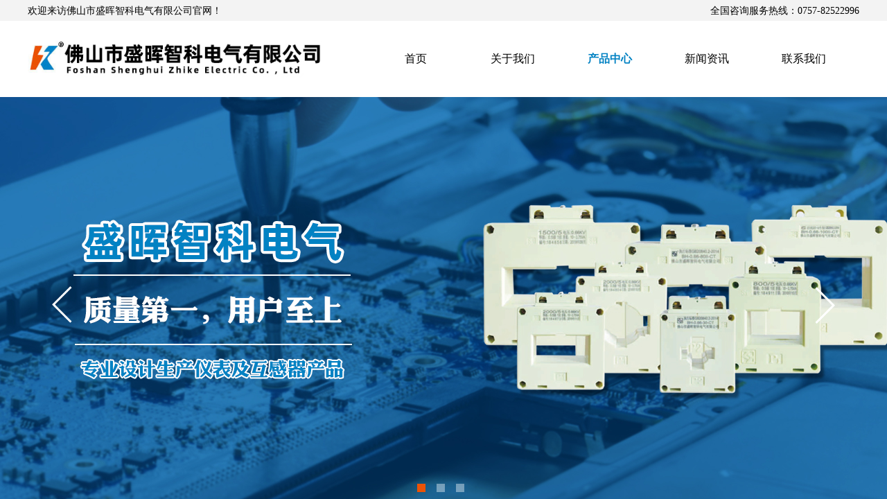

--- FILE ---
content_type: text/html; charset=utf-8
request_url: http://www.fsshdq.com/page100?product_id=103
body_size: 17248
content:
<!DOCTYPE html PUBLIC "-//W3C//DTD XHTML 1.0 Transitional//EN" "http://www.w3.org/TR/xhtml1/DTD/xhtml1-transitional.dtd">
<html xmlns="http://www.w3.org/1999/xhtml" lang="zh-Hans" >
	<head>
		<meta http-equiv="X-UA-Compatible" content="IE=Edge,chrome=1" />
	<meta name="viewport" content="width=1200" />	<meta http-equiv="Content-Type" content="text/html; charset=utf-8" />
		<meta name="format-detection" content="telephone=no" />
	     <meta http-equiv="Cache-Control" content="no-transform"/> 
     <meta http-equiv="Cache-Control" content="no-siteapp"/>
	<title>LMK₂（BH、SDH）-0.66（0.5、0.69）62X52</title>
	<meta name="keywords"  content="电压互感器,低压电流互感器,智能数显仪表,指示灯,盛晖智科电气" />
	<meta name="description" content="盛晖智科电气专业生产、设计、制造∶0.5kV—0.66kV互感器;10kV电流、电压互感器；20kV电流、电压互感器；35kV电流、电压互感器及电抗器;指针式仪表、智能电力仪表；指示灯，按钮，转换开关等电气元件。" />
    
                
			<link rel="shortcut icon" href="http://pro9339a1.pic8.websiteonline.cn/upload/favicon1.ico" type="image/x-icon" />
	<link rel="Bookmark" href="http://pro9339a1.pic8.websiteonline.cn/upload/favicon1.ico" />
		

		<link href="http://static.websiteonline.cn/website/template/default/css/default.css?v=17534100" rel="stylesheet" type="text/css" />
<link href="http://www.fsshdq.com/template/default/css/font/font.css?v=15750090" rel="stylesheet" type="text/css" />
<link href="http://www.fsshdq.com/template/default/css/wpassword/iconfont.css?v=17496248" rel="stylesheet" type="text/css" />
<link href="http://static.websiteonline.cn/website/plugin/title/css/title.css?v=17083134" rel="stylesheet" type="text/css" />
<link href="http://static.websiteonline.cn/website/plugin/media/css/media.css?v=14077216" rel="stylesheet" type="text/css" />
<link href="http://static.websiteonline.cn/website/plugin/unslider/css/unslider.css?v=16086236" rel="stylesheet" type="text/css" />
<link href="http://static.websiteonline.cn/website/plugin/product_detail/css/product_detail.css?v=15283602" rel="stylesheet" type="text/css" />
<link href="http://static.websiteonline.cn/website/plugin/breadcrumb/css/breadcrumb.css?v=16086008" rel="stylesheet" type="text/css" />
<link href="http://static.websiteonline.cn/website/plugin/record/css/record.css?v=15222156" rel="stylesheet" type="text/css" />
<style type="text/css">.prop_rotate_angle sup,.prop_rotate_angle .posblk-deg{font-size:11px; color:#CDCDCD; font-weight:normal; font-style:normal; }ins#qiao-wrap{height:0;} #qiao-wrap{display:block;}
</style> 
</head>
<body  >
<input type="hidden" value="2" name="_user_level_val" />
								<script type="text/javascript" language="javascript" src="http://static.websiteonline.cn/website/script/??libsjq.js,jquery.custom.js,jquery.lazyload.js,jquery.rotateutility.js,lab.js,wopop_all.js,jquery.cookie.js,jquery.simplemodal.js,fullcollumn.js,objectFitPolyfill.min.js,ierotate.js,effects/velocity.js,effects/velocity.ui.js,effects/effects.js,fullpagescroll.js,common.js,heightAdapt.js?v=17573096"></script>
<script type="text/javascript" language="javascript" src="http://static.websiteonline.cn/website/plugin/??media/js/init.js,new_navigation/js/overall.js,new_navigation/styles/hs7/init.js,unslider/js/init.js,new_navigation/styles/vertical_vs3/init.js,product_detail/js/init.js,shapes/js/init.js,breadcrumb/js/init.js,buttons/js/init.js?v=17621358"></script>
	<script type="text/javascript" language="javascript">
    			var webmodel = {};
	        
    wp_pages_global_func($.extend({
        'isedit': '0',
        'islogin': '0',
        'domain': 'pro9339a1',
        'p_rooturl': 'http://www.fsshdq.com',
        'static_rooturl': 'http://static.websiteonline.cn/website',
        'interface_locale': "zh_CN",
        'dev_mode': "0",
        'getsession': ''
    }, {"phpsessionid":"","punyurl":"http:\/\/www.fsshdq.com","curr_locale":"zh_CN","mscript_name":"","converted":false}));
    
	</script>

<link href="http://www.fsshdq.com/38d2265e0ab29773aed934615120912b.cssx" rel="stylesheet" /><div id="page_set_css">
</div><input type="hidden" id="page_id" name="page_id" value="100" rpid="96">
<div id="scroll_container" class="scroll_contain" style="">
	    	<div id="scroll_container_bg" style=";">&nbsp;</div>
<script>
initScrollcontainerHeight();	
</script>
     <div id="overflow_canvas_container">        <div id="canvas" style=" margin: 0 auto;width:1200px;;height:1936px">
    <div id="layer5525499733C36C989D6A5A6D5EE9118E" class="full_column"   style="width:1200px;position:absolute;top:0px;height:30px;z-index:101;">
    <div class="full_width " style="position:absolute;height:30px;background-color:#f3f3f3;background:;">		
    </div>
			<div class="full_content" style="width:1200px; position:absolute;left:0;top:0;margin-left: 0px;;height:30px;">
								<div id='layerB1975A34E1430C5305D1059C32F009FC' type='title'  class='cstlayer' style='left: 0px; top: 5.5px; position: absolute; z-index: 107; width: 399px; height: 19px; '  mid=""  fatherid='layer5525499733C36C989D6A5A6D5EE9118E'    deg='0'><div class="wp-title_content" style="overflow-wrap: break-word; padding: 0px; border-color: transparent; border-width: 0px; height: 19px; width: 399px; display: block;"><span style="font-family: &quot;Microsoft YaHei&quot;; font-size: 14px; color: rgb(0, 0, 0);">欢迎来访佛山市盛晖智科电气有限公司官网！</span></div>
<script type="text/javascript">
$(function(){
	$('.wp-title_content').each(function(){
		if($(this).find('div').attr('align')=='justify'){
			$(this).find('div').css({'text-justify':'inter-ideograph','text-align':'justify'});
		}
	})	
})
</script>

</div><script>				 $('#layerB1975A34E1430C5305D1059C32F009FC').triggerHandler('layer_ready');</script><div id='layer39CF654FF5BA3A9CCFF5BFAB126ED896' type='title'  class='cstlayer' style='left: 902px; top: 6px; position: absolute; z-index: 114; width: 298px; height: 18px; '  mid=""  fatherid='layer5525499733C36C989D6A5A6D5EE9118E'    deg='0'><div class="wp-title_content" style="overflow-wrap: break-word; padding: 0px; border-color: transparent; border-width: 0px; height: 18px; width: 298px; display: block;"><div style="text-align: right;"><span style="font-family: &quot;Microsoft YaHei&quot;; font-size: 14px; color: rgb(0, 0, 0);">全国咨询服务热线：0757-82522996</span></div></div>

</div><script>				 $('#layer39CF654FF5BA3A9CCFF5BFAB126ED896').triggerHandler('layer_ready');</script>                                
                                <div class="fullcontent_opacity" style="width: 100%;height: 100%;position: absolute;left: 0;right: 0;top: 0;display:none;"></div>
			</div>
</div>
<script>
        $(".content_copen").live('click',function(){
        $(this).closest(".full_column").hide();
    });
	var $fullwidth=$('#layer5525499733C36C989D6A5A6D5EE9118E .full_width');
	$fullwidth.css({left:0-$('#canvas').offset().left+$('#scroll_container').offset().left-$('#scroll_container').scrollLeft()-$.parseInteger($('#canvas').css("borderLeftWidth")),width:$('#scroll_container_bg').width()});
	$(function () {
				var videoParams={"id":"layer5525499733C36C989D6A5A6D5EE9118E","bgauto":null,"ctauto":null,"bVideouse":null,"cVideouse":null,"bgvHeight":null,"bgvWidth":null};
		fullcolumn_bgvideo_init_func(videoParams);
                var bgHoverParams={"full":{"hover":null,"opacity":null,"bg":"#f3f3f3","id":"layer5525499733C36C989D6A5A6D5EE9118E","bgopacity":null,"zindextopcolorset":""},"full_con":{"hover":null,"opacity":null,"bg":null,"id":"layer5525499733C36C989D6A5A6D5EE9118E","bgopacity":null}};
		fullcolumn_HoverInit(bgHoverParams);
        });
</script>


<div id="layer185585DD58F426EA8BBE5886768850E0" class="full_column"   style="width:1200px;position:absolute;top:30px;height:110px;z-index:102;">
    <div class="full_width " style="position:absolute;height:110px;background-color:transparent;background:;">		
    </div>
			<div class="full_content" style="width:1200px; position:absolute;left:0;top:0;margin-left: 0px;;height:110px;">
								<div id='layer1C0356357B4CC466D670C6691AE01588' type='media'  class='cstlayer' style='left: 0px; top: 22px; position: absolute; z-index: 101; width: 430px; height: 66px; '  mid=""  fatherid='layer185585DD58F426EA8BBE5886768850E0'    deg='0'><script>
create_pc_media_set_pic('layer1C0356357B4CC466D670C6691AE01588',false);
</script>
<div class="wp-media_content"  style="overflow: hidden; width: 430px; height: 66px; border-width: 0px; border-style: solid; padding: 0px;" type="0">
<div class="img_over"  style='overflow: hidden; border-color: transparent; border-width: 0px; position: relative; width: 430px; height: 66px;'>

<div class="imgloading" style="z-index:100;"> </div>
<a class="media_link" style="line-height:normal;" href="http://www.fsshdq.com/page113"  >
<img  id="wp-media-image_layer1C0356357B4CC466D670C6691AE01588" onerror="set_thumb_layer1C0356357B4CC466D670C6691AE01588(this);" onload="set_thumb_layer1C0356357B4CC466D670C6691AE01588(this);" class="paragraph_image"  type="cut" src="http://pro9339a1.pic8.websiteonline.cn/upload/r4nc.jpg" style="width: 496px; height: auto; left: -6px; position: relative;;" />
</a>
</div>

</div>
<script>
(function(){
		layer_media_init_func('layer1C0356357B4CC466D670C6691AE01588',{"isedit":false,"has_effects":false});
})()
</script>
</div><script>				 $('#layer1C0356357B4CC466D670C6691AE01588').triggerHandler('layer_ready');</script><div id='layerE0D27CA19D10768819EE8817703FED12' type='new_navigation'  class='cstlayer' style='left: 490px; top: 28px; position: absolute; z-index: 100; width: 710px; height: 54px; '  mid=""  fatherid='layer185585DD58F426EA8BBE5886768850E0'    deg='0'><div class="wp-new_navigation_content" style="border-color: transparent; border-width: 0px; width: 710px; border-style: solid; padding: 0px; display: block; overflow: visible; height: auto;;display:block;overflow:hidden;height:0px;" type="0">
<script type="text/javascript"> 
		
		$("#layerE0D27CA19D10768819EE8817703FED12").data("m_show", '');
	</script>
<div skin="hs7" class="nav1 menu_hs7" ishorizon="1" colorstyle="darkgreen" direction="0" more="更多" moreshow="1" morecolor="darkorange" hover="1" hover_scr="0" submethod="0" umenu="0" dmenu="0" sethomeurl="http://www.fsshdq.com/page113" smcenter="0">
		<ul id="nav_layerE0D27CA19D10768819EE8817703FED12" class="navigation"  style="width:auto;"  >
		<li style="z-index:2;"  class="wp_subtop"  pid="113" ><a  class="  "  href="http://www.fsshdq.com">首页</a></li><li style="z-index:2;"  class="wp_subtop"  pid="95" ><a  class="  "  href="http://www.fsshdq.com/page95">关于我们</a></li><li style="z-index:2;"  class="wp_subtop"  pid="96" ><a  class="  "  href="http://www.fsshdq.com/page96">产品中心</a></li><li style="z-index:2;"  class="wp_subtop"  pid="97" ><a  class="  "  href="http://www.fsshdq.com/page97">新闻资讯</a></li><li style="z-index:2;"  class="wp_subtop"  pid="99" ><a  class="  "  href="http://www.fsshdq.com/page99">联系我们</a></li>	</ul>
</div>

<script type="text/javascript"> 
				$("#layerE0D27CA19D10768819EE8817703FED12").data("datasty_", '@charset "utf-8";  #nav_layerE0D27CA19D10768819EE8817703FED12,#nav_layerE0D27CA19D10768819EE8817703FED12 ul,#nav_layerE0D27CA19D10768819EE8817703FED12 li{list-style-type:none; margin:0px; padding:0px; border:thin none;}  #nav_layerE0D27CA19D10768819EE8817703FED12 {position:relative;height:54px;line-height:54px; background:url(http://static.websiteonline.cn/website/plugin/new_navigation/styles/hs7/nav_bg.jpg) repeat-x; margin-bottom:10px;padding-left:10px; }  #nav_layerE0D27CA19D10768819EE8817703FED12 li.wp_subtop{padding-left:5px;padding-right:5px;text-align:center;position:relative;float:left;padding-bottom:0px;width:115px;height:54px;line-height:54px;background-image:url(http://static.websiteonline.cn/website/plugin/new_navigation/view/images/png_bg.png);background-repeat:no-repeat;background-position:top right;background-color:transparent;}  #nav_layerE0D27CA19D10768819EE8817703FED12 li.wp_subtop:hover{width:115px;height:54px;line-height:54px;background-image:url(http://static.websiteonline.cn/website/plugin/new_navigation/styles/hs7/li_hover.png);background-color:transparent;background-position:bottom left;background-repeat:repeat-x;}  #nav_layerE0D27CA19D10768819EE8817703FED12 li.wp_subtop>a{white-space:nowrap;display:block;padding:0px;text-decoration:none;font-size:12px;font-family:arial;color:#ffffff;text-align:center;font-weight:normal;font-style:normal; overflow:hidden;}  #nav_layerE0D27CA19D10768819EE8817703FED12 li.wp_subtop>a:hover{font-size:12px;font-family:arial;color:#fff;text-align:center;font-weight:normal;font-style:normal;}  #nav_layerE0D27CA19D10768819EE8817703FED12 ul{position:absolute;left:0px;display:none;padding-left:5px;padding-right:5px;background-image:url(http://static.websiteonline.cn/website/plugin/new_navigation/view/images/png_bg.png);background-color:transparent;margin-left:0px;padding-top:10px; padding-bottom:8px;}  #nav_layerE0D27CA19D10768819EE8817703FED12 ul li{position:relative;text-align:center;padding-bottom:0px;padding-left:5px;padding-right:5px;height:31px;line-height:31px;background-image:url(http://static.websiteonline.cn/website/plugin/new_navigation/view/images/png_bg.png);background-repeat:repeat;background-position:top left;background-color:#516c47;}  #nav_layerE0D27CA19D10768819EE8817703FED12 ul li:hover{height:31px;text-align:center;line-height:31px;padding-left:5px;padding-right:5px; background-image:url(http://static.websiteonline.cn/website/plugin/new_navigation/view/images/png_bg.png);background-repeat:repeat;background-position:top left;background-color:#3a4c34;}  #nav_layerE0D27CA19D10768819EE8817703FED12 ul li a {display:block;font-size:12px;font-family:arial;color:#fff;text-align:center;font-weight:normal;font-style:normal;white-space:nowrap;}  #nav_layerE0D27CA19D10768819EE8817703FED12 ul li a:hover{display:block;font-size:12px;font-family:arial;color:#ffffff;text-align:center;font-weight:normal;font-style:normal;}');
		$("#layerE0D27CA19D10768819EE8817703FED12").data("datastys_", '#nav_layerE0D27CA19D10768819EE8817703FED12{background-color:transparent;} #nav_layerE0D27CA19D10768819EE8817703FED12{background-image:url(http://static.websiteonline.cn/website/plugin/new_navigation/view/images/png_bg.png);} #nav_layerE0D27CA19D10768819EE8817703FED12{background:;} #nav_layerE0D27CA19D10768819EE8817703FED12 li.wp_subtop:hover{background-image:url(http://static.websiteonline.cn/website/plugin/new_navigation/view/images/png_bg.png);} #nav_layerE0D27CA19D10768819EE8817703FED12 li.wp_subtop:hover{background-color:transparent;} #nav_layerE0D27CA19D10768819EE8817703FED12 li.wp_subtop>a:hover{font-family:Microsoft YaHei;}   #nav_layerE0D27CA19D10768819EE8817703FED12 li.wp_subtop>a{font-family:Microsoft YaHei;}                                       #nav_layerE0D27CA19D10768819EE8817703FED12 li.wp_subtop>a{color:#000000;} #nav_layerE0D27CA19D10768819EE8817703FED12 li.wp_subtop>a:hover{color:#0282c3;}     #nav_layerE0D27CA19D10768819EE8817703FED12 li.wp_subtop>a:hover{font-weight:bold;}                           #nav_layerE0D27CA19D10768819EE8817703FED12 li.wp_subtop{width:130px;} #nav_layerE0D27CA19D10768819EE8817703FED12 li.wp_subtop:hover{width:130px;} #nav_layerE0D27CA19D10768819EE8817703FED12 li.wp_subtop>a{font-size:16px;} #nav_layerE0D27CA19D10768819EE8817703FED12 li.wp_subtop>a:hover{font-size:16px;}');
	
			var b_width=parseInt($("#layerE0D27CA19D10768819EE8817703FED12").find('.wp-new_navigation_content').css('border-bottom-width'));
	if(b_width>0){
		$("#nav_layerE0D27CA19D10768819EE8817703FED12").css('margin-bottom','0px');
	}
	</script>

<script type="text/javascript">
function wp_get_navstyle(layer_id,key){
		var navStyle = $.trim($("#"+layer_id).data(key));
		return navStyle;	
	
}	
richtxt('layerE0D27CA19D10768819EE8817703FED12');
</script><script type="text/javascript">
layer_new_navigation_hs7_func({"isedit":false,"layer_id":"layerE0D27CA19D10768819EE8817703FED12","menustyle":"hs7"});

</script><div class="navigation_more" data-more="darkorange" data-typeval="0" data-menudata="&quot;&quot;"></div>
</div>
<script type="text/javascript">
 $(function(){
	layer_new_navigation_content_func({"isedit":false,"layer_id":"layerE0D27CA19D10768819EE8817703FED12","menustyle":"hs7","addopts":{"padding-left":"0"}});
});
</script>

</div><script>				 $('#layerE0D27CA19D10768819EE8817703FED12').triggerHandler('layer_ready');</script>                                
                                <div class="fullcontent_opacity" style="width: 100%;height: 100%;position: absolute;left: 0;right: 0;top: 0;display:none;"></div>
			</div>
</div>
<script>
        $(".content_copen").live('click',function(){
        $(this).closest(".full_column").hide();
    });
	var $fullwidth=$('#layer185585DD58F426EA8BBE5886768850E0 .full_width');
	$fullwidth.css({left:0-$('#canvas').offset().left+$('#scroll_container').offset().left-$('#scroll_container').scrollLeft()-$.parseInteger($('#canvas').css("borderLeftWidth")),width:$('#scroll_container_bg').width()});
	$(function () {
				var videoParams={"id":"layer185585DD58F426EA8BBE5886768850E0","bgauto":null,"ctauto":null,"bVideouse":null,"cVideouse":null,"bgvHeight":null,"bgvWidth":null};
		fullcolumn_bgvideo_init_func(videoParams);
                var bgHoverParams={"full":{"hover":null,"opacity":null,"bg":"transparent","id":"layer185585DD58F426EA8BBE5886768850E0","bgopacity":null,"zindextopcolorset":""},"full_con":{"hover":null,"opacity":null,"bg":null,"id":"layer185585DD58F426EA8BBE5886768850E0","bgopacity":null}};
		fullcolumn_HoverInit(bgHoverParams);
        });
</script>


<div id='layer5B272C76B78D41D3A9663210E8CFD777' type='unslider'  class='cstlayer' style='left: 0px; top: 140px; position: absolute; z-index: 100; width: 1200px; height: 600px; '  mid=""    deg='0'><style>
#layer5B272C76B78D41D3A9663210E8CFD777html5zoo-1{
	margin:0 auto;
}
</style>
<div id="layer5B272C76B78D41D3A9663210E8CFD777_content" class="wp-unslider_content" style="overflow: hidden; border: none; left: -191.5px; width: 1583px; height: 600px; position: absolute;">
<script type="text/javascript">
	 
</script>

<!-- loop star -->
<div id="layer5B272C76B78D41D3A9663210E8CFD777html5zoo-1">
    <ul class="html5zoo-slides" style="display:none;">
  
        <li><img alt="" src="http://pro9339a1.pic8.websiteonline.cn/upload/nmo9.jpg" class="html5lightbox" /></a></li>
  
        <li><img alt="" src="http://pro9339a1.pic8.websiteonline.cn/upload/3qfs.jpg" class="html5lightbox" /></a></li>
  
        <li><img alt="" src="http://pro9339a1.pic8.websiteonline.cn/upload/3gh9.jpg" class="html5lightbox" /></a></li>
    </ul>
</div>
<!-- loop end -->

<script language="javascript">
(function(){
		var layerparams={"layerid":"layer5B272C76B78D41D3A9663210E8CFD777","pstyle":"none","plborder_size":null,"interval":5000,"autoplays":"true","title_size":40,"title_family":"SimSun","title_color":"#fff","easing":"all","show_title":"1","show_nav":"1","navigation_style":"02","navbg_hover_color":"#eb5307","nav_margin_bottom_size":"25","nav_arrow":"1","arrow_left":"template\/default\/images\/left_arrow.png","arrow_right":"template\/default\/images\/right_arrow.png","nav_margin_left_size":"60","nav_margin_right_size":"60","skin":"02","default_show":"1","hover_show":"0","pauseonmouseover":"1","nav_arrow_w_size":"60","nav_arrow_h_size":"60","iconstyle":"02","nav_height_size":"2","wsize":null,"editMode":false,"unslideradapt":null};
	layer_unslider_init_func(layerparams);
})()  
</script>
</div>
</div><script>				 $('#layer5B272C76B78D41D3A9663210E8CFD777').triggerHandler('layer_ready');</script><div id="layerC460859501D3618261BFDEB2C46CB332" class="full_column"   style="width:1200px;position:absolute;top:740px;height:1196px;z-index:127;">
    <div class="full_width " style="position:absolute;height:1196px;background-color:transparent;background:;">		
    </div>
			<div class="full_content" style="width:1200px; position:absolute;left:0;top:0;margin-left: 0px;;height:1196px;">
								<div id='layer5BEB39D5C22506570C87C809C4F77A6B' type='title'  class='cstlayer' style='left: 0px; top: 1088px; position: absolute; z-index: 127; width: 360px; height: 53px; '  mid=""  fatherid='layerC460859501D3618261BFDEB2C46CB332'    deg='0'><div class="wp-title_content" style="overflow-wrap: break-word; padding: 0px; border-color: transparent; border-width: 0px; height: 53px; width: 360px; display: block;"><div style="text-align: center; "><span style="color: rgb(255, 255, 255); font-family: &quot;Microsoft YaHei&quot;; font-size: 14px;">地址：佛山市南海区罗村下柏第三工业区兴发路19号</span></div><div style="text-align: center; "><span style="font-family: &quot;Microsoft YaHei&quot;; font-size: 14px; color: rgb(255, 255, 255); line-height: 250%;">手机： 18098198819/19875786618</span></div></div>

</div><script>				 $('#layer5BEB39D5C22506570C87C809C4F77A6B').triggerHandler('layer_ready');</script><div id='layer1D2464C11C55AEECB66E5578AAA3C493' type='new_navigation'  class='cstlayer' style='left: 0px; top: 178px; position: absolute; z-index: 102; width: 360px; height: 793px; '  mid=""  fatherid='layerC460859501D3618261BFDEB2C46CB332'    deg='0'><div class="wp-new_navigation_content" style="border-color: transparent; border-width: 0px; height: 793px; display: block; overflow: visible; width: auto;;display:block;overflow:hidden;width:0px;" type="1">
<script type="text/javascript"> 
		
	</script>
<div skin="vertical_vs3" class="nav1 menu_vertical_vs3" ishorizon="0" colorstyle="black" direction="0" more="更多" moreshow="1" morecolor="darkorange" hover="1" hover_scr="0" submethod="0" umenu="0" dmenu="0" sethomeurl="http://www.fsshdq.com/page113" smcenter="0">
		<ul id="nav_layer1D2464C11C55AEECB66E5578AAA3C493" class="navigation"  style="width:auto;"  >
		<li style="z-index:2;"  class="wp_subtop"  ><a  class="  "  href="http://www.fsshdq.com/page96?product_category=27">低压电流互感器</a></li><li style="z-index:2;"  class="wp_subtop"  ><a  class="  "  href="http://www.fsshdq.com/page96?product_category=26">低压互感器立柱式</a></li><li style="z-index:2;"  class="wp_subtop"  ><a  class="  "  href="http://www.fsshdq.com/page96?product_category=25">实心带排电流互感器</a></li><li style="z-index:2;"  class="wp_subtop"  ><a  class="  "  href="http://www.fsshdq.com/page96?product_category=24">开口式电流互感器</a></li><li style="z-index:2;"  class="wp_subtop"  ><a  class="  "  href="http://www.fsshdq.com/page96?product_category=23">保护型电流互感器</a></li><li style="z-index:2;"  class="wp_subtop"  ><a  class="  "  href="http://www.fsshdq.com/page96?product_category=22">低压电流互感器（圆形）</a></li><li style="z-index:2;"  class="wp_subtop"  ><a  class="  "  href="http://www.fsshdq.com/page96?product_category=29">低压电流互感器（悬挂式）</a></li><li style="z-index:2;"  class="wp_subtop"  ><a  class="  "  href="http://www.fsshdq.com/page96?product_category=21">计量用电流互感器</a></li><li style="z-index:2;"  class="wp_subtop"  ><a  class="  "  href="http://www.fsshdq.com/page96?product_category=20">10kV户内电流互感器系列</a></li><li style="z-index:2;"  class="wp_subtop"  ><a  class="  "  href="http://www.fsshdq.com/page96?product_category=19">10kV户内电压互感器系列</a></li><li style="z-index:2;"  class="wp_subtop"  ><a  class="  "  href="http://www.fsshdq.com/page96?product_category=18">零序互感器</a></li><li style="z-index:2;"  class="wp_subtop"  ><a  class="  "  href="http://www.fsshdq.com/page96?product_category=17">穿心式电流互感器</a></li><li style="z-index:2;"  class="wp_subtop"  ><a  class="  "  href="http://www.fsshdq.com/page96?product_category=16">三相一体式电流互感器</a></li><li style="z-index:2;"  class="wp_subtop"  ><a  class="  "  href="http://www.fsshdq.com/page96?product_category=14">20kV互感器系列</a></li><li style="z-index:2;"  class="wp_subtop"  ><a  class="  "  href="http://www.fsshdq.com/page96?product_category=13">SHSX系列智能数显仪表</a></li><li style="z-index:2;"  class="wp_subtop"  ><a  class="  "  href="http://www.fsshdq.com/page96?product_category=12">按钮开关系列</a></li><li style="z-index:2;"  class="wp_subtop"  ><a  class="  "  href="http://www.fsshdq.com/page96?product_category=28">变压器系列</a></li>	</ul>
</div>

<script type="text/javascript"> 
				$("#layer1D2464C11C55AEECB66E5578AAA3C493").data("datasty_", '@charset "utf-8";  #nav_layer1D2464C11C55AEECB66E5578AAA3C493,#nav_layer1D2464C11C55AEECB66E5578AAA3C493 ul,#nav_layer1D2464C11C55AEECB66E5578AAA3C493 li{list-style-type:none;margin:0;padding:0;border:thin none;}  #nav_layer1D2464C11C55AEECB66E5578AAA3C493{position:relative;width:150px;background-image::none;background-repeat:no-repeat;background-position:left bottom;background-color:transparent;}  #nav_layer1D2464C11C55AEECB66E5578AAA3C493 li.wp_subtop{float:left;clear:left;padding-left:10px;padding-right:4px;padding-bottom:0;padding-bottom:3px;z-index:1000;position:relative;line-height:32px;height:32px;width:136px;background-image:url(http://static.websiteonline.cn/website/plugin/new_navigation/view/images/png_bg.png);background-repeat:no-repeat;background-position:center center;background-color:#000;margin-bottom:3px;text-align:center;}  #nav_layer1D2464C11C55AEECB66E5578AAA3C493 li.wp_subtop:hover{text-align:center;padding-left:10px;padding-right:4px;width:136px;background-image:url(http://static.websiteonline.cn/website/plugin/new_navigation/view/images/png_bg.png);background-repeat:no-repeat;background-position:center center;background-color:#000;}  #nav_layer1D2464C11C55AEECB66E5578AAA3C493 li.wp_subtop>a{white-space:nowrap;display:block;padding:0;text-decoration:none;overflow:hidden;font-size:12px;font-family:arial;color:#fff;text-align:center;font-weight:normal;font-style:normal;}  #nav_layer1D2464C11C55AEECB66E5578AAA3C493 li.wp_subtop>a:hover{text-decoration:none;font-size:12px;font-family:arial;color:#999;text-align:center;font-weight:normal;font-style:normal;}  #nav_layer1D2464C11C55AEECB66E5578AAA3C493 ul{position:absolute;margin-left:150px;display:none;left:0;margin-top:-32px;padding-left:3px;background-image:url(http://static.websiteonline.cn/website/plugin/new_navigation/view/images/png_bg.png);}  #nav_layer1D2464C11C55AEECB66E5578AAA3C493 ul li{position:relative;float:left;padding-bottom:0;margin-bottom:3px;padding-left:10px;padding-right:4px;width:136px;background-image:url(http://static.websiteonline.cn/website/plugin/new_navigation/view/images/png_bg.png);background-repeat:no-repeat;background-position:center center;background-color:#000;}  #nav_layer1D2464C11C55AEECB66E5578AAA3C493 ul li:hover{text-align:center;padding-left:10px;padding-right:4px;width:136px; background-image:url(http://static.websiteonline.cn/website/plugin/new_navigation/view/images/png_bg.png);background-repeat:no-repeat;background-position:center center;background-color:#000;}  #nav_layer1D2464C11C55AEECB66E5578AAA3C493 ul li a{overflow:hidden;display:block;font-size:12px;font-family:arial;color:#fff;text-align:center;font-weight:normal;font-style:normal;white-space:nowrap;}  #nav_layer1D2464C11C55AEECB66E5578AAA3C493 ul li a:hover{text-align:center;font-size:12px;font-family:arial;color:#999;font-weight:normal;font-style:normal;}  #nav_layer1D2464C11C55AEECB66E5578AAA3C493 ul ul{position: absolute;margin-left: 150px; margin-top:0px;display: none;background-image:url(http://static.websiteonline.cn/website/plugin/new_navigation/view/images/png_bg.png);}  #nav_layer1D2464C11C55AEECB66E5578AAA3C493 span{float:right;display:block;width:10px; }  #nav_layer1D2464C11C55AEECB66E5578AAA3C493 span.sub{float:right;display:block;width:10px;background:url(http://static.websiteonline.cn/website/plugin/new_navigation/styles/vertical_vs3/frog_arrow.gif) no-repeat center right;}  #nav_layer1D2464C11C55AEECB66E5578AAA3C493  .ddli {display:none;clear:both;position: absolute;border-bottom: 1px solid rgb(224, 224, 224);box-shadow: 0px 3px 4px rgba(0, 0, 0, 0.18);padding:5px; text-align:left;background-color:#ffffff;margin-left:140px;margin-top:-32px;width:620px;}');
		$("#layer1D2464C11C55AEECB66E5578AAA3C493").data("datastys_", '#nav_layer1D2464C11C55AEECB66E5578AAA3C493 li.wp_subtop{width:360px;} #nav_layer1D2464C11C55AEECB66E5578AAA3C493 li.wp_subtop>a{font-size:14px;} #nav_layer1D2464C11C55AEECB66E5578AAA3C493 li.wp_subtop>a:hover{font-size:14px;} #nav_layer1D2464C11C55AEECB66E5578AAA3C493 li.wp_subtop:hover{width:360px;} #nav_layer1D2464C11C55AEECB66E5578AAA3C493 li.wp_subtop>a:hover{font-family:Microsoft YaHei;} #nav_layer1D2464C11C55AEECB66E5578AAA3C493 li.wp_subtop>a{font-family:Microsoft YaHei;} #nav_layer1D2464C11C55AEECB66E5578AAA3C493 li.wp_subtop>a{color:#000000;} #nav_layer1D2464C11C55AEECB66E5578AAA3C493 li.wp_subtop:hover{background:transparent;} #nav_layer1D2464C11C55AEECB66E5578AAA3C493 li.wp_subtop:hover{background-color:#0282c3;} #nav_layer1D2464C11C55AEECB66E5578AAA3C493 li.wp_subtop>a:hover{color:#ffffff;} #nav_layer1D2464C11C55AEECB66E5578AAA3C493 li.wp_subtop{background:transparent;} #nav_layer1D2464C11C55AEECB66E5578AAA3C493 li.wp_subtop{background-color:#f3f3f3;}#nav_layer1D2464C11C55AEECB66E5578AAA3C493{height:793px;}#nav_layer1D2464C11C55AEECB66E5578AAA3C493 li.wp_subtop{height:43.5625px;}#nav_layer1D2464C11C55AEECB66E5578AAA3C493 li.wp_subtop{line-height:43.5625px;}');
	
		</script>

<script type="text/javascript">
function wp_get_navstyle(layer_id,key){
		var navStyle = $.trim($("#"+layer_id).data(key));
		return navStyle;	
	
}	
richtxt('layer1D2464C11C55AEECB66E5578AAA3C493');
</script><script type="text/javascript">
layer_new_navigation_vs3_func({"isedit":false,"layer_id":"layer1D2464C11C55AEECB66E5578AAA3C493","menustyle":"vertical_vs3"});

</script>

<div class="navigation_more" data-more="darkorange" data-typeval="1" data-menudata="{&quot;0&quot;:{&quot;substyle&quot;:0,&quot;father_id&quot;:0,&quot;name&quot;:&quot;%E4%BD%8E%E5%8E%8B%E7%94%B5%E6%B5%81%E4%BA%92%E6%84%9F%E5%99%A8&quot;,&quot;state&quot;:&quot;1&quot;,&quot;content_background&quot;:&quot;&quot;,&quot;content_background_position&quot;:&quot;&quot;,&quot;content_background_repeat&quot;:&quot;&quot;,&quot;sethome&quot;:0,&quot;new_window&quot;:&quot;0&quot;,&quot;external_url&quot;:{&quot;topage&quot;:&quot;96&quot;,&quot;objectid&quot;:&quot;27&quot;,&quot;address&quot;:&quot;https:\/\/website-edit.onlinewebsite.cn\/website\/index.php?_m=wp_frontpage&amp;_a=index&amp;id=96&amp;domain=pro9339a1&amp;editdomain=znjz.gc168cms.cn&amp;SessionID=554ea9cf72167b2c22125c96fdae268e&amp;product_category=27&quot;,&quot;options&quot;:{&quot;target&quot;:&quot;&quot;},&quot;ctype&quot;:&quot;product_list&quot;},&quot;defined_content&quot;:&quot;&quot;,&quot;id&quot;:1,&quot;i_order&quot;:&quot;1&quot;},&quot;1&quot;:{&quot;substyle&quot;:0,&quot;father_id&quot;:0,&quot;name&quot;:&quot;%E4%BD%8E%E5%8E%8B%E4%BA%92%E6%84%9F%E5%99%A8%E7%AB%8B%E6%9F%B1%E5%BC%8F&quot;,&quot;state&quot;:&quot;1&quot;,&quot;content_background&quot;:&quot;&quot;,&quot;content_background_position&quot;:&quot;&quot;,&quot;content_background_repeat&quot;:&quot;&quot;,&quot;sethome&quot;:0,&quot;new_window&quot;:&quot;0&quot;,&quot;external_url&quot;:{&quot;topage&quot;:&quot;96&quot;,&quot;objectid&quot;:&quot;26&quot;,&quot;address&quot;:&quot;https:\/\/website-edit.onlinewebsite.cn\/website\/index.php?_m=wp_frontpage&amp;_a=index&amp;id=96&amp;domain=pro9339a1&amp;editdomain=znjz.gc168cms.cn&amp;SessionID=554ea9cf72167b2c22125c96fdae268e&amp;product_category=26&quot;,&quot;options&quot;:{&quot;target&quot;:&quot;&quot;},&quot;ctype&quot;:&quot;product_list&quot;},&quot;defined_content&quot;:&quot;&quot;,&quot;id&quot;:2,&quot;i_order&quot;:&quot;2&quot;},&quot;2&quot;:{&quot;substyle&quot;:0,&quot;father_id&quot;:0,&quot;name&quot;:&quot;%E5%AE%9E%E5%BF%83%E5%B8%A6%E6%8E%92%E7%94%B5%E6%B5%81%E4%BA%92%E6%84%9F%E5%99%A8&quot;,&quot;state&quot;:&quot;1&quot;,&quot;content_background&quot;:&quot;&quot;,&quot;content_background_position&quot;:&quot;&quot;,&quot;content_background_repeat&quot;:&quot;&quot;,&quot;sethome&quot;:0,&quot;new_window&quot;:&quot;0&quot;,&quot;external_url&quot;:{&quot;topage&quot;:&quot;96&quot;,&quot;objectid&quot;:&quot;25&quot;,&quot;address&quot;:&quot;https:\/\/website-edit.onlinewebsite.cn\/website\/index.php?_m=wp_frontpage&amp;_a=index&amp;id=96&amp;domain=pro9339a1&amp;editdomain=znjz.gc168cms.cn&amp;SessionID=554ea9cf72167b2c22125c96fdae268e&amp;product_category=25&quot;,&quot;options&quot;:{&quot;target&quot;:&quot;&quot;},&quot;ctype&quot;:&quot;product_list&quot;},&quot;defined_content&quot;:&quot;&quot;,&quot;id&quot;:3,&quot;i_order&quot;:&quot;3&quot;},&quot;3&quot;:{&quot;substyle&quot;:0,&quot;father_id&quot;:0,&quot;name&quot;:&quot;%E5%BC%80%E5%8F%A3%E5%BC%8F%E7%94%B5%E6%B5%81%E4%BA%92%E6%84%9F%E5%99%A8&quot;,&quot;state&quot;:&quot;1&quot;,&quot;content_background&quot;:&quot;&quot;,&quot;content_background_position&quot;:&quot;&quot;,&quot;content_background_repeat&quot;:&quot;&quot;,&quot;sethome&quot;:0,&quot;new_window&quot;:&quot;0&quot;,&quot;external_url&quot;:{&quot;topage&quot;:&quot;96&quot;,&quot;objectid&quot;:&quot;24&quot;,&quot;address&quot;:&quot;https:\/\/website-edit.onlinewebsite.cn\/website\/index.php?_m=wp_frontpage&amp;_a=index&amp;id=96&amp;domain=pro9339a1&amp;editdomain=znjz.gc168cms.cn&amp;SessionID=554ea9cf72167b2c22125c96fdae268e&amp;product_category=24&quot;,&quot;options&quot;:{&quot;target&quot;:&quot;&quot;},&quot;ctype&quot;:&quot;product_list&quot;},&quot;defined_content&quot;:&quot;&quot;,&quot;id&quot;:4,&quot;i_order&quot;:&quot;4&quot;},&quot;4&quot;:{&quot;substyle&quot;:0,&quot;father_id&quot;:&quot;0&quot;,&quot;name&quot;:&quot;%E4%BD%8E%E5%8E%8B%E7%94%B5%E6%B5%81%E4%BA%92%E6%84%9F%E5%99%A8%EF%BC%88%E6%82%AC%E6%8C%82%E5%BC%8F%EF%BC%89&quot;,&quot;state&quot;:&quot;1&quot;,&quot;content_background&quot;:&quot;&quot;,&quot;content_background_position&quot;:&quot;&quot;,&quot;content_background_repeat&quot;:&quot;&quot;,&quot;sethome&quot;:0,&quot;new_window&quot;:&quot;0&quot;,&quot;external_url&quot;:{&quot;topage&quot;:&quot;96&quot;,&quot;objectid&quot;:&quot;29&quot;,&quot;address&quot;:&quot;https:\/\/website-edit.onlinewebsite.cn\/website\/index.php?_m=wp_frontpage&amp;_a=index&amp;id=96&amp;domain=pro9339a1&amp;editdomain=znjz.gc168cms.cn&amp;SessionID=14b3752c21083703da01151a5ba84230&amp;product_category=29&quot;,&quot;options&quot;:{&quot;target&quot;:&quot;&quot;},&quot;ctype&quot;:&quot;product_list&quot;},&quot;defined_content&quot;:&quot;&quot;,&quot;id&quot;:5,&quot;i_order&quot;:&quot;7&quot;},&quot;5&quot;:{&quot;substyle&quot;:0,&quot;father_id&quot;:0,&quot;name&quot;:&quot;%E4%BD%8E%E5%8E%8B%E7%94%B5%E6%B5%81%E4%BA%92%E6%84%9F%E5%99%A8%EF%BC%88%E5%9C%86%E5%BD%A2%EF%BC%89&quot;,&quot;state&quot;:&quot;1&quot;,&quot;content_background&quot;:&quot;&quot;,&quot;content_background_position&quot;:&quot;&quot;,&quot;content_background_repeat&quot;:&quot;&quot;,&quot;sethome&quot;:0,&quot;new_window&quot;:&quot;0&quot;,&quot;external_url&quot;:{&quot;topage&quot;:&quot;96&quot;,&quot;objectid&quot;:&quot;22&quot;,&quot;address&quot;:&quot;https:\/\/website-edit.onlinewebsite.cn\/website\/index.php?_m=wp_frontpage&amp;_a=index&amp;id=96&amp;domain=pro9339a1&amp;editdomain=znjz.gc168cms.cn&amp;SessionID=14b3752c21083703da01151a5ba84230&amp;product_category=22&quot;,&quot;options&quot;:{&quot;target&quot;:&quot;&quot;},&quot;ctype&quot;:&quot;product_list&quot;},&quot;defined_content&quot;:&quot;&quot;,&quot;id&quot;:6,&quot;i_order&quot;:&quot;6&quot;},&quot;6&quot;:{&quot;substyle&quot;:0,&quot;father_id&quot;:0,&quot;name&quot;:&quot;%E8%AE%A1%E9%87%8F%E7%94%A8%E7%94%B5%E6%B5%81%E4%BA%92%E6%84%9F%E5%99%A8&quot;,&quot;state&quot;:&quot;1&quot;,&quot;content_background&quot;:&quot;&quot;,&quot;content_background_position&quot;:&quot;&quot;,&quot;content_background_repeat&quot;:&quot;&quot;,&quot;sethome&quot;:0,&quot;new_window&quot;:&quot;0&quot;,&quot;external_url&quot;:{&quot;topage&quot;:&quot;96&quot;,&quot;objectid&quot;:&quot;21&quot;,&quot;address&quot;:&quot;https:\/\/website-edit.onlinewebsite.cn\/website\/index.php?_m=wp_frontpage&amp;_a=index&amp;id=96&amp;domain=pro9339a1&amp;editdomain=znjz.gc168cms.cn&amp;SessionID=554ea9cf72167b2c22125c96fdae268e&amp;product_category=21&quot;,&quot;options&quot;:{&quot;target&quot;:&quot;&quot;},&quot;ctype&quot;:&quot;product_list&quot;},&quot;defined_content&quot;:&quot;&quot;,&quot;id&quot;:7,&quot;i_order&quot;:&quot;8&quot;},&quot;7&quot;:{&quot;substyle&quot;:0,&quot;father_id&quot;:0,&quot;name&quot;:&quot;10kV%E6%88%B7%E5%86%85%E7%94%B5%E6%B5%81%E4%BA%92%E6%84%9F%E5%99%A8%E7%B3%BB%E5%88%97&quot;,&quot;state&quot;:&quot;1&quot;,&quot;content_background&quot;:&quot;&quot;,&quot;content_background_position&quot;:&quot;&quot;,&quot;content_background_repeat&quot;:&quot;&quot;,&quot;sethome&quot;:0,&quot;new_window&quot;:&quot;0&quot;,&quot;external_url&quot;:{&quot;topage&quot;:&quot;96&quot;,&quot;objectid&quot;:&quot;20&quot;,&quot;address&quot;:&quot;https:\/\/website-edit.onlinewebsite.cn\/website\/index.php?_m=wp_frontpage&amp;_a=index&amp;id=96&amp;domain=pro9339a1&amp;editdomain=znjz.gc168cms.cn&amp;SessionID=554ea9cf72167b2c22125c96fdae268e&amp;product_category=20&quot;,&quot;options&quot;:{&quot;target&quot;:&quot;&quot;},&quot;ctype&quot;:&quot;product_list&quot;},&quot;defined_content&quot;:&quot;&quot;,&quot;id&quot;:8,&quot;i_order&quot;:&quot;9&quot;},&quot;8&quot;:{&quot;substyle&quot;:0,&quot;father_id&quot;:0,&quot;name&quot;:&quot;10kV%E6%88%B7%E5%86%85%E7%94%B5%E5%8E%8B%E4%BA%92%E6%84%9F%E5%99%A8%E7%B3%BB%E5%88%97&quot;,&quot;state&quot;:&quot;1&quot;,&quot;content_background&quot;:&quot;&quot;,&quot;content_background_position&quot;:&quot;&quot;,&quot;content_background_repeat&quot;:&quot;&quot;,&quot;sethome&quot;:0,&quot;new_window&quot;:&quot;0&quot;,&quot;external_url&quot;:{&quot;topage&quot;:&quot;96&quot;,&quot;objectid&quot;:&quot;19&quot;,&quot;address&quot;:&quot;https:\/\/website-edit.onlinewebsite.cn\/website\/index.php?_m=wp_frontpage&amp;_a=index&amp;id=96&amp;domain=pro9339a1&amp;editdomain=znjz.gc168cms.cn&amp;SessionID=554ea9cf72167b2c22125c96fdae268e&amp;product_category=19&quot;,&quot;options&quot;:{&quot;target&quot;:&quot;&quot;},&quot;ctype&quot;:&quot;product_list&quot;},&quot;defined_content&quot;:&quot;&quot;,&quot;id&quot;:9,&quot;i_order&quot;:&quot;10&quot;},&quot;9&quot;:{&quot;substyle&quot;:0,&quot;father_id&quot;:0,&quot;name&quot;:&quot;%E9%9B%B6%E5%BA%8F%E4%BA%92%E6%84%9F%E5%99%A8&quot;,&quot;state&quot;:&quot;1&quot;,&quot;content_background&quot;:&quot;&quot;,&quot;content_background_position&quot;:&quot;&quot;,&quot;content_background_repeat&quot;:&quot;&quot;,&quot;sethome&quot;:0,&quot;new_window&quot;:&quot;0&quot;,&quot;external_url&quot;:{&quot;topage&quot;:&quot;96&quot;,&quot;objectid&quot;:&quot;18&quot;,&quot;address&quot;:&quot;https:\/\/website-edit.onlinewebsite.cn\/website\/index.php?_m=wp_frontpage&amp;_a=index&amp;id=96&amp;domain=pro9339a1&amp;editdomain=znjz.gc168cms.cn&amp;SessionID=14b3752c21083703da01151a5ba84230&amp;product_category=18&quot;,&quot;options&quot;:{&quot;target&quot;:&quot;&quot;},&quot;ctype&quot;:&quot;product_list&quot;},&quot;defined_content&quot;:&quot;&quot;,&quot;id&quot;:10,&quot;i_order&quot;:&quot;11&quot;},&quot;10&quot;:{&quot;substyle&quot;:0,&quot;father_id&quot;:0,&quot;name&quot;:&quot;%E7%A9%BF%E5%BF%83%E5%BC%8F%E7%94%B5%E6%B5%81%E4%BA%92%E6%84%9F%E5%99%A8&quot;,&quot;state&quot;:&quot;1&quot;,&quot;content_background&quot;:&quot;&quot;,&quot;content_background_position&quot;:&quot;&quot;,&quot;content_background_repeat&quot;:&quot;&quot;,&quot;sethome&quot;:0,&quot;new_window&quot;:&quot;0&quot;,&quot;external_url&quot;:{&quot;topage&quot;:&quot;96&quot;,&quot;objectid&quot;:&quot;17&quot;,&quot;address&quot;:&quot;https:\/\/website-edit.onlinewebsite.cn\/website\/index.php?_m=wp_frontpage&amp;_a=index&amp;id=96&amp;domain=pro9339a1&amp;editdomain=znjz.gc168cms.cn&amp;SessionID=554ea9cf72167b2c22125c96fdae268e&amp;product_category=17&quot;,&quot;options&quot;:{&quot;target&quot;:&quot;&quot;},&quot;ctype&quot;:&quot;product_list&quot;},&quot;defined_content&quot;:&quot;&quot;,&quot;id&quot;:11,&quot;i_order&quot;:&quot;12&quot;},&quot;11&quot;:{&quot;substyle&quot;:0,&quot;father_id&quot;:0,&quot;name&quot;:&quot;%E4%B8%89%E7%9B%B8%E4%B8%80%E4%BD%93%E5%BC%8F%E7%94%B5%E6%B5%81%E4%BA%92%E6%84%9F%E5%99%A8&quot;,&quot;state&quot;:&quot;1&quot;,&quot;content_background&quot;:&quot;&quot;,&quot;content_background_position&quot;:&quot;&quot;,&quot;content_background_repeat&quot;:&quot;&quot;,&quot;sethome&quot;:0,&quot;new_window&quot;:&quot;0&quot;,&quot;external_url&quot;:{&quot;topage&quot;:&quot;96&quot;,&quot;objectid&quot;:&quot;16&quot;,&quot;address&quot;:&quot;https:\/\/website-edit.onlinewebsite.cn\/website\/index.php?_m=wp_frontpage&amp;_a=index&amp;id=96&amp;domain=pro9339a1&amp;editdomain=znjz.gc168cms.cn&amp;SessionID=554ea9cf72167b2c22125c96fdae268e&amp;product_category=16&quot;,&quot;options&quot;:{&quot;target&quot;:&quot;&quot;},&quot;ctype&quot;:&quot;product_list&quot;},&quot;defined_content&quot;:&quot;&quot;,&quot;id&quot;:12,&quot;i_order&quot;:&quot;13&quot;},&quot;13&quot;:{&quot;substyle&quot;:0,&quot;father_id&quot;:0,&quot;name&quot;:&quot;20kV%E4%BA%92%E6%84%9F%E5%99%A8%E7%B3%BB%E5%88%97&quot;,&quot;state&quot;:&quot;1&quot;,&quot;content_background&quot;:&quot;&quot;,&quot;content_background_position&quot;:&quot;&quot;,&quot;content_background_repeat&quot;:&quot;&quot;,&quot;sethome&quot;:0,&quot;new_window&quot;:&quot;0&quot;,&quot;external_url&quot;:{&quot;topage&quot;:&quot;96&quot;,&quot;objectid&quot;:&quot;14&quot;,&quot;address&quot;:&quot;https:\/\/website-edit.onlinewebsite.cn\/website\/index.php?_m=wp_frontpage&amp;_a=index&amp;id=96&amp;domain=pro9339a1&amp;editdomain=znjz.gc168cms.cn&amp;SessionID=554ea9cf72167b2c22125c96fdae268e&amp;product_category=14&quot;,&quot;options&quot;:{&quot;target&quot;:&quot;&quot;},&quot;ctype&quot;:&quot;product_list&quot;},&quot;defined_content&quot;:&quot;&quot;,&quot;id&quot;:14,&quot;i_order&quot;:&quot;14&quot;},&quot;14&quot;:{&quot;substyle&quot;:0,&quot;father_id&quot;:0,&quot;name&quot;:&quot;SHSX%E7%B3%BB%E5%88%97%E6%99%BA%E8%83%BD%E6%95%B0%E6%98%BE%E4%BB%AA%E8%A1%A8&quot;,&quot;state&quot;:&quot;1&quot;,&quot;content_background&quot;:&quot;&quot;,&quot;content_background_position&quot;:&quot;&quot;,&quot;content_background_repeat&quot;:&quot;&quot;,&quot;sethome&quot;:0,&quot;new_window&quot;:&quot;0&quot;,&quot;external_url&quot;:{&quot;topage&quot;:&quot;96&quot;,&quot;objectid&quot;:&quot;13&quot;,&quot;address&quot;:&quot;https:\/\/website-edit.onlinewebsite.cn\/website\/index.php?_m=wp_frontpage&amp;_a=index&amp;id=96&amp;domain=pro9339a1&amp;editdomain=znjz.gc168cms.cn&amp;SessionID=554ea9cf72167b2c22125c96fdae268e&amp;product_category=13&quot;,&quot;options&quot;:{&quot;target&quot;:&quot;&quot;},&quot;ctype&quot;:&quot;product_list&quot;},&quot;defined_content&quot;:&quot;&quot;,&quot;id&quot;:15,&quot;i_order&quot;:&quot;15&quot;},&quot;15&quot;:{&quot;substyle&quot;:0,&quot;father_id&quot;:0,&quot;name&quot;:&quot;%E6%8C%89%E9%92%AE%E5%BC%80%E5%85%B3%E7%B3%BB%E5%88%97&quot;,&quot;state&quot;:&quot;1&quot;,&quot;content_background&quot;:&quot;&quot;,&quot;content_background_position&quot;:&quot;&quot;,&quot;content_background_repeat&quot;:&quot;&quot;,&quot;sethome&quot;:0,&quot;new_window&quot;:&quot;0&quot;,&quot;external_url&quot;:{&quot;topage&quot;:&quot;96&quot;,&quot;objectid&quot;:&quot;12&quot;,&quot;address&quot;:&quot;https:\/\/website-edit.onlinewebsite.cn\/website\/index.php?_m=wp_frontpage&amp;_a=index&amp;id=96&amp;domain=pro9339a1&amp;editdomain=znjz.gc168cms.cn&amp;SessionID=554ea9cf72167b2c22125c96fdae268e&amp;product_category=12&quot;,&quot;options&quot;:{&quot;target&quot;:&quot;&quot;},&quot;ctype&quot;:&quot;product_list&quot;},&quot;defined_content&quot;:&quot;&quot;,&quot;id&quot;:16,&quot;i_order&quot;:&quot;16&quot;},&quot;16&quot;:{&quot;substyle&quot;:0,&quot;father_id&quot;:0,&quot;name&quot;:&quot;%E5%8F%98%E5%8E%8B%E5%99%A8%E7%B3%BB%E5%88%97&quot;,&quot;state&quot;:&quot;1&quot;,&quot;content_background&quot;:&quot;&quot;,&quot;content_background_position&quot;:&quot;&quot;,&quot;content_background_repeat&quot;:&quot;&quot;,&quot;sethome&quot;:0,&quot;new_window&quot;:&quot;0&quot;,&quot;external_url&quot;:{&quot;topage&quot;:&quot;96&quot;,&quot;objectid&quot;:&quot;28&quot;,&quot;address&quot;:&quot;https:\/\/website-edit.onlinewebsite.cn\/website\/index.php?_m=wp_frontpage&amp;_a=index&amp;id=96&amp;domain=pro9339a1&amp;editdomain=znjz.gc168cms.cn&amp;SessionID=f2f3406dbe3709c8d1ce4ae812e5c188&amp;product_category=28&quot;,&quot;options&quot;:{&quot;target&quot;:&quot;&quot;},&quot;ctype&quot;:&quot;product_list&quot;},&quot;defined_content&quot;:&quot;&quot;,&quot;id&quot;:17,&quot;i_order&quot;:&quot;17&quot;},&quot;17&quot;:{&quot;substyle&quot;:0,&quot;father_id&quot;:0,&quot;name&quot;:&quot;%E4%BF%9D%E6%8A%A4%E5%9E%8B%E7%94%B5%E6%B5%81%E4%BA%92%E6%84%9F%E5%99%A8&quot;,&quot;state&quot;:&quot;1&quot;,&quot;content_background&quot;:&quot;&quot;,&quot;content_background_position&quot;:&quot;&quot;,&quot;content_background_repeat&quot;:&quot;&quot;,&quot;sethome&quot;:0,&quot;new_window&quot;:&quot;0&quot;,&quot;external_url&quot;:{&quot;topage&quot;:&quot;96&quot;,&quot;objectid&quot;:&quot;23&quot;,&quot;address&quot;:&quot;https:\/\/website-edit.onlinewebsite.cn\/website\/index.php?_m=wp_frontpage&amp;_a=index&amp;webmtype=pc&amp;id=96&amp;domain=pro9339a1&amp;editdomain=znjz.gc168cms.cn&amp;SessionID=60f31c75ce8220096109a0ec09d48b45&amp;product_category=23&quot;,&quot;options&quot;:{&quot;target&quot;:&quot;&quot;},&quot;ctype&quot;:&quot;product_list&quot;},&quot;defined_content&quot;:&quot;&quot;,&quot;id&quot;:18,&quot;i_order&quot;:&quot;5&quot;}}"></div>
</div>
<script type="text/javascript">
 $(function(){
	layer_new_navigation_content_func({"isedit":false,"layer_id":"layer1D2464C11C55AEECB66E5578AAA3C493","menustyle":"vertical_vs3","addopts":[]});
});
</script>

</div><script>				 $('#layer1D2464C11C55AEECB66E5578AAA3C493').triggerHandler('layer_ready');</script><div id='layer14523BE8172878F8D88E3E09FE5C149D' type='product_detail'  class='cstlayer' style='left: 385px; top: 100px; position: absolute; z-index: 109; width: 815px; height: 1038px; '  mid=""  fatherid='layerC460859501D3618261BFDEB2C46CB332'    deg='0'><script language="javascript">
layer_product_detail_global_funcs('layer14523BE8172878F8D88E3E09FE5C149D');

</script>
<div class="wp-product_detail_content" style="border-color: transparent; border-width: 0px; overflow: hidden; width: 815px; height: 1038px;" setsid="goods103">
<a class="detail_pos_link" name="e08b"></a>
<script type="text/javascript">
	
</script>
	<div class="artdetail_title">LMK₂（BH、SDH）-0.66（0.5、0.69）62X52</div>
<div class="artview_info">&nbsp;&nbsp;&nbsp;&nbsp;发布时间: 2023-10-20 13:58 &nbsp;&nbsp;&nbsp;</div>
<div class="artview_intro">
</div>

<div class="artview_content">

<link href="http://static.websiteonline.cn/website/plugin/product_detail/styles/listStyle/css/css.css?v=1.5" rel="stylesheet" type="text/css" />
<style type="text/css">
    .newstyle1105{display: flex;align-items: center; position: relative}
    .img_leftmove{position: absolute;width: 40px;height: 40px;left: 0}
    .img_rightmove{position: absolute;width: 40px;height: 40px;right: 0}
    .newbgl11051{width: 50%;height: 100%;position: absolute;left:0;z-index: 99999;}
    .newbgl11052{width: 50%;height: 100%;position: absolute;right: 0;z-index: 99999;}
	.wp-product_detail_content .artview_detail img:not([width]){max-width:100%;}
</style>
<div class="Gpic wp-magnifier_box">
	<div class="pic wp-magnifier_small wp-new-prodcuts-detail-picture-big newstyle1105">
		<div class="imgloading" style="height:298px;width:298px;"> </div>
		<span class="wp-magnifier_mark"></span>
		<img onerror="set_thumb_layer14523BE8172878F8D88E3E09FE5C149D(this);" onload="set_thumb_layer14523BE8172878F8D88E3E09FE5C149D(this);" style="display:none;!important;" src="http://pro9339a1.pic8.websiteonline.cn/upload/62x52.jpg" id="newPage_layer14523BE8172878F8D88E3E09FE5C149D" class="wp-product_detail-imgpreview" alt="LMK₂（BH、SDH）-0.66（0.5、0.69）62X52"  /></div>
	<div id="wp-magnifier_boxbig">
	  <div class="wp-magnifier_big"><img src="http://pro9339a1.pic8.websiteonline.cn/upload/62x52.jpg"  alt="LMK₂（BH、SDH）-0.66（0.5、0.69）62X52"/></div>
	</div>
	<div class="Xgt">
		<div class="Al arrowimg"><img class="arrow_left" src="http://static.websiteonline.cn/website/plugin/product_detail/styles/listStyle/images/an1L.gif" id="goleft_layer14523BE8172878F8D88E3E09FE5C149D" /></div>
		<div class="zgt">
        
			<div class="zgt" id="photos_layer14523BE8172878F8D88E3E09FE5C149D">           
			  <div style="float:left; width:10000px; height:70px; ">
              <div id="showArea_layer14523BE8172878F8D88E3E09FE5C149D">
					<ul>
						<li>
							<div class="wp-new-prodcuts-detail-picture-small-element seled" style="height:60px;width:60px;">
								<div class="imgloading" style="" > </div>
							      <img style="display:none;" onerror="set_thumb_layer14523BE8172878F8D88E3E09FE5C149D(this);" onload="set_thumb_layer14523BE8172878F8D88E3E09FE5C149D(this);" src="http://pro9339a1.pic8.websiteonline.cn/upload/62x52.jpg" data-src="http://pro9339a1.pic8.websiteonline.cn/upload/62x52.jpg" />
							</div>
						</li>
                        					</ul>
			  </div>
              <div id="colee_left2_layer14523BE8172878F8D88E3E09FE5C149D" style="float:left;"></div>
            	</div>
			</div>
		</div>
		<div class="Ar arrowimg"><img class="arrow_right" src="http://static.websiteonline.cn/website/plugin/product_detail/styles/listStyle/images/an1R.gif"   id="goright_layer14523BE8172878F8D88E3E09FE5C149D"/></div>
	</div>
</div>
<script language="javascript">

$("#layer14523BE8172878F8D88E3E09FE5C149D").find(".arrow_left").attr("src","http://static.websiteonline.cn/website/plugin/tb_product_detail/styles/listStyle/images/an1L.gif");
$("#layer14523BE8172878F8D88E3E09FE5C149D").find(".arrow_left").attr("datas","http://static.websiteonline.cn/website/plugin/tb_product_detail/styles/listStyle/images/an1L.gif");

$("#layer14523BE8172878F8D88E3E09FE5C149D").find(".arrow_right").attr("src","http://static.websiteonline.cn/website/plugin/tb_product_detail/styles/listStyle/images/an1R.gif");
$("#layer14523BE8172878F8D88E3E09FE5C149D").find(".arrow_right").attr("datas","http://static.websiteonline.cn/website/plugin/tb_product_detail/styles/listStyle/images/an1R.gif");

$("#layer14523BE8172878F8D88E3E09FE5C149D").find(".arrow_left").attr("data","http://static.websiteonline.cn/website/plugin/tb_product_detail/styles/listStyle/images/an1L.gif");

$("#layer14523BE8172878F8D88E3E09FE5C149D").find(".arrow_right").attr("data","http://static.websiteonline.cn/website/plugin/tb_product_detail/styles/listStyle/images/an1R.gif");

$('#layer14523BE8172878F8D88E3E09FE5C149D').find('.arrow_left,.arrow_right').hover(function () {		
	var h_img = $(this).attr("data");	 
	$(this).attr("src",h_img);		
 },function(){
	var h_img = $(this).attr("datas"); 
	$(this).attr("src",h_img);
 })
 
function ResizePic(ImgTag,FitWidth,FitHeight) 
{ 
	var image = new Image(); 
	image.src = ImgTag.src; 

	if(image.width>0 && image.height>0){ 
		if(image.width/image.height >= FitWidth/FitHeight){ 
			if(image.width > FitWidth){ 
				ImgTag.width = FitWidth; 
				ImgTag.height = (image.height*FitWidth)/image.width; 
			}else{ 
				ImgTag.width = image.width; 
				ImgTag.height = image.height; 
			} 
		}else{
			if(image.height > FitHeight){ 
				ImgTag.height = FitHeight; 
				ImgTag.width = (image.width*FitHeight)/image.height; 
			}else{ 
				ImgTag.width = image.width; 
				ImgTag.height = image.height; 
			} 
		}
	}
}
 
(function(){
var this_nums ='';
this_nums = parseInt(this_nums) + 1;
var this_width = $("#layer14523BE8172878F8D88E3E09FE5C149D").find(".Gpic").width();
var smpic_jianju_width = '6';
smpic_jianju_width = parseInt(smpic_jianju_width);
var picwidth = 60 + smpic_jianju_width;
this_width = ( this_width - 50)/picwidth;
this_width = Math.ceil(this_width);

var smpic_loop_stop = '0';
var turn_to_direction = '0';

var zgtw=$('#layer14523BE8172878F8D88E3E09FE5C149D .Xgt').width();
var minw=249;
var maxw=zgtw - 50;
var allimgw=68*(this_nums+1)+50; 
if(maxw>minw){
	if(allimgw>minw &&maxw>allimgw){
		$('#layer14523BE8172878F8D88E3E09FE5C149D .Xgt .zgt').css('width',allimgw+'px');
		$('#layer14523BE8172878F8D88E3E09FE5C149D .Xgt .Al').css('margin-left',(maxw-allimgw)/2+'px');
	}else if(allimgw>=maxw){
		$('#layer14523BE8172878F8D88E3E09FE5C149D .Xgt .zgt').css('width',maxw+'px');
	}else{
		$('#layer14523BE8172878F8D88E3E09FE5C149D .Xgt .Al').css('margin-left',(maxw-minw)/2+'px');
	}
}else{
	$('#layer14523BE8172878F8D88E3E09FE5C149D .Xgt .zgt').css('width',maxw+'px');
}

if(this_nums>=this_width){
	var colee_left2_layer14523BE8172878F8D88E3E09FE5C149D=document.getElementById("colee_left2_layer14523BE8172878F8D88E3E09FE5C149D");
	var colee_left1_layer14523BE8172878F8D88E3E09FE5C149D=document.getElementById("showArea_layer14523BE8172878F8D88E3E09FE5C149D");
	var colee_left_layer14523BE8172878F8D88E3E09FE5C149D=document.getElementById("photos_layer14523BE8172878F8D88E3E09FE5C149D");

	var start_layer14523BE8172878F8D88E3E09FE5C149D=document.getElementById("goleft_layer14523BE8172878F8D88E3E09FE5C149D");
	var stops_layer14523BE8172878F8D88E3E09FE5C149D=document.getElementById("goright_layer14523BE8172878F8D88E3E09FE5C149D");

	if (smpic_loop_stop == '0') {
		colee_left2_layer14523BE8172878F8D88E3E09FE5C149D.innerHTML=colee_left1_layer14523BE8172878F8D88E3E09FE5C149D.innerHTML

        if(turn_to_direction == '0'){
            start_layer14523BE8172878F8D88E3E09FE5C149D.onclick = function() {
                if(colee_left2_layer14523BE8172878F8D88E3E09FE5C149D.offsetWidth-colee_left_layer14523BE8172878F8D88E3E09FE5C149D.scrollLeft<=0){
                    colee_left_layer14523BE8172878F8D88E3E09FE5C149D.scrollLeft-=colee_left1_layer14523BE8172878F8D88E3E09FE5C149D.offsetWidth;
                }
                $(colee_left_layer14523BE8172878F8D88E3E09FE5C149D).animate({'scrollLeft':$(colee_left_layer14523BE8172878F8D88E3E09FE5C149D).scrollLeft() + picwidth});
            };

            stops_layer14523BE8172878F8D88E3E09FE5C149D.onclick = function() {
                if(colee_left_layer14523BE8172878F8D88E3E09FE5C149D.scrollLeft<=0){
                    colee_left_layer14523BE8172878F8D88E3E09FE5C149D.scrollLeft+=colee_left2_layer14523BE8172878F8D88E3E09FE5C149D.offsetWidth;
                }
                $(colee_left_layer14523BE8172878F8D88E3E09FE5C149D).animate({'scrollLeft':$(colee_left_layer14523BE8172878F8D88E3E09FE5C149D).scrollLeft() - picwidth});
            };
        }else{
            start_layer14523BE8172878F8D88E3E09FE5C149D.onclick = function() {
                if(colee_left_layer14523BE8172878F8D88E3E09FE5C149D.scrollLeft<=0){
                    colee_left_layer14523BE8172878F8D88E3E09FE5C149D.scrollLeft+=colee_left2_layer14523BE8172878F8D88E3E09FE5C149D.offsetWidth;
                }
                $(colee_left_layer14523BE8172878F8D88E3E09FE5C149D).animate({'scrollLeft':$(colee_left_layer14523BE8172878F8D88E3E09FE5C149D).scrollLeft() - picwidth});
            };

            stops_layer14523BE8172878F8D88E3E09FE5C149D.onclick = function() {
                if(colee_left2_layer14523BE8172878F8D88E3E09FE5C149D.offsetWidth-colee_left_layer14523BE8172878F8D88E3E09FE5C149D.scrollLeft<=0){
                    colee_left_layer14523BE8172878F8D88E3E09FE5C149D.scrollLeft-=colee_left1_layer14523BE8172878F8D88E3E09FE5C149D.offsetWidth;
                }
                $(colee_left_layer14523BE8172878F8D88E3E09FE5C149D).animate({'scrollLeft':$(colee_left_layer14523BE8172878F8D88E3E09FE5C149D).scrollLeft() + picwidth});
            };
        }

	} else if (smpic_loop_stop == '1') {
		var sumwidth = this_nums * picwidth;

        if(turn_to_direction == '0'){
            start_layer14523BE8172878F8D88E3E09FE5C149D.onclick = function() {
                if ($(colee_left_layer14523BE8172878F8D88E3E09FE5C149D).width() + $(colee_left_layer14523BE8172878F8D88E3E09FE5C149D).scrollLeft() < sumwidth) {
                    $(colee_left_layer14523BE8172878F8D88E3E09FE5C149D).animate({'scrollLeft':$(colee_left_layer14523BE8172878F8D88E3E09FE5C149D).scrollLeft() + picwidth});
                }
            };

            stops_layer14523BE8172878F8D88E3E09FE5C149D.onclick = function() {
                if($(colee_left_layer14523BE8172878F8D88E3E09FE5C149D).scrollLeft() > 0){
                    $(colee_left_layer14523BE8172878F8D88E3E09FE5C149D).animate({'scrollLeft':$(colee_left_layer14523BE8172878F8D88E3E09FE5C149D).scrollLeft() - picwidth});
                }
            };
        }else{
            start_layer14523BE8172878F8D88E3E09FE5C149D.onclick = function() {
                if($(colee_left_layer14523BE8172878F8D88E3E09FE5C149D).scrollLeft() > 0){
                    $(colee_left_layer14523BE8172878F8D88E3E09FE5C149D).animate({'scrollLeft':$(colee_left_layer14523BE8172878F8D88E3E09FE5C149D).scrollLeft() - picwidth});
                }
            };

            stops_layer14523BE8172878F8D88E3E09FE5C149D.onclick = function() {
                if ($(colee_left_layer14523BE8172878F8D88E3E09FE5C149D).width() + $(colee_left_layer14523BE8172878F8D88E3E09FE5C149D).scrollLeft() < sumwidth) {
                    $(colee_left_layer14523BE8172878F8D88E3E09FE5C149D).animate({'scrollLeft':$(colee_left_layer14523BE8172878F8D88E3E09FE5C149D).scrollLeft() + picwidth});
                }
            };
        }
	}
}

$("#photos_layer14523BE8172878F8D88E3E09FE5C149D img").click(function(){
	$('.seled').removeClass('seled');
	$(this).parents('.wp-new-prodcuts-detail-picture-small-element').addClass('seled');
	var thissrc=$(this).attr('src');
	$('#colee_left2_layer14523BE8172878F8D88E3E09FE5C149D').find('li img').each(function(){
		if ($(this).attr('src') == thissrc) {
			$(this).parent('.wp-new-prodcuts-detail-picture-small-element').addClass('seled');
		}
	});
	$("#newPage_layer14523BE8172878F8D88E3E09FE5C149D").attr('src',thissrc);
	$('#wp-magnifier_boxbig img').removeAttr("src").attr("src", $(this).attr("data-src"));
	if($("#newPage_layer14523BE8172878F8D88E3E09FE5C149D").length){
		set_thumb_layer14523BE8172878F8D88E3E09FE5C149D($("#newPage_layer14523BE8172878F8D88E3E09FE5C149D")[0]);
	}
});
})();
$(function(){
	// preLoad images
	preloadImages($('#showArea_layer14523BE8172878F8D88E3E09FE5C149D li > img'));

        $("#layer14523BE8172878F8D88E3E09FE5C149D").layer_ready(function(){
        $('.goods-info').each(function(i){
            if (i > 0) {
                $(this).hide();
            }
        });
    });

        var desc_obj = $(".commodity_information").find('li > a');
    desc_obj.click(function(){
        desc_obj.removeClass('text_over');
        $(this).addClass('text_over');
        var thisclass = $(this).attr('data');
        $(".goods-info").hide();
        $("."+thisclass).show();
        if(thisclass == 'goods-info'){
            var data = $(this).attr("datas");
            $('.desckey'+data).show().siblings(".goods-info").hide();
        }
        setTimeout(function(){
            if(!$('#layer14523BE8172878F8D88E3E09FE5C149D').data('not_need_heightadapt')) {
                wp_heightAdapt($('#layer14523BE8172878F8D88E3E09FE5C149D'));
            }
        }, 100);
    });
});
</script>
    <div class="sitestar_productdetailspage_commodity_information_navigation product_details_desc">
        <ul class="commodity_information">
            <li>
                <a class="id-goods-info goods_info_txt text_out text_over" href="javascript:void(0)" data="goods-info" datas="0" >
                商品信息</a>
            </li>
                    </ul>
    </div>
    <div style="clear:both"></div>
	<div class="artview_detail goods-info desckey0">
	<p style="text-align:center"><img src="http://pro9339a1.pic8.websiteonline.cn/upload/6w8s.jpg"/></p>	</div>
    </div>    <div style=" clear:both"></div>
	   
	<div class="product_list_save_itemList" productstyle="listStyle" style="display:none;"></div>
		<div class="prdview_prev_next">
		<div style="margin-top:20px;width:100%;">
		<div class="prevlist">
						<a class="prev_next_link" style="display:block;float:left;" href="http://www.fsshdq.com/page100?product_id=29#e08b" title="LMK₂（BH、SDH）-0.66（0.5、0.69）62X32">
                <span class="up_arrow"></span>
                <span class="prev_next_text prev_txt" style="display:block;float:left;margin-right: 5px;">上一个： </span>
				LMK₂（BH、SDH）-0.66（0.5、0.69）62X32			</a>
						<div style="clear:both;"></div>
		</div>
		<div class="nextlist">
						<a class="prev_next_link" style="display:block;float:left;" href="http://www.fsshdq.com/page100?product_id=30#e08b" title="LMK₂（BH、SDH）-0.66（0.5、0.69）82X32">
					<span class="down_arrow"></span>
					<span class="prev_next_text next_txt" style="display:block;float:left;margin-right: 5px;">下一个：</span>
				LMK₂（BH、SDH）-0.66（0.5、0.69）82X32			</a>
						<div style="clear:both;"></div>
		</div>
</div>	</div>
	
	</div>
<script type="text/javascript">
$(function(){
	    $("#layer14523BE8172878F8D88E3E09FE5C149D").find('.prevlist,.nextlist').mouseenter(function(e){
        $(this).find('.up_arrow,.down_arrow').addClass("arrowbj");
        $(this).find('.prev_next_text,.prev_next_link').addClass("arrowfontcolor");			
        $(this).css("cursor","pointer");
    }).mouseleave(function(e){
        $(this).find('.up_arrow,.down_arrow').removeClass("arrowbj");
        $(this).find('.prev_next_text,.prev_next_link').removeClass("arrowfontcolor");
    });
	var layer = $.trim("#layer14523BE8172878F8D88E3E09FE5C149D");if (layer.length === 1) return;
	var min = Math.min,max = Math.max,$layercnt = $(layer).children('.wp-product_detail_content');
	var cstyle = 'listStyle';

    var fullobj = $('.full_column[infixed=1]');
    if(fullobj.length){
        var fobjheight = fullobj.outerHeight()||0;
		$(layer).find('.detail_pos_link').css({'position':'absolute','top':'-'+fobjheight+'px'});
	}

	if(cstyle == 'default') {
		var magnifier = $(layer).find('.wp-magnifier_small');
		var magnifier_box = $(layer).find('.wp-magnifier_box');
		var magnifier_small_h = 0;
		var magnifier_small = $(layer).find('.wp-new-prodcuts-detail-picture-small');
		if(magnifier_small.height()>0) magnifier_small_h = magnifier_small.outerHeight(true);
		if(magnifier_box.height()<magnifier.height()) magnifier_box.css('height',magnifier.height()+magnifier_small_h);
	}
	$('.wp-magnifier_small', $layercnt).bind("mousemove", function(e){
		$layercnt.css("overflow", '');
		var $target = $(this),$prebox = $target.next('#wp-magnifier_boxbig'),$bigbox = $prebox.children('.wp-magnifier_big'),
		$mark = $target.children('.wp-magnifier_mark'),$img = $target.children('img.wp-product_detail-imgpreview'),bigImgW = 0,
		bigImgH = 0,boxW = $target.outerWidth(),boxH = $target.outerHeight(),imgW = $img.outerWidth(),imgH = $img.outerHeight(),
		marginLeft = magnifier_intval($img.css("marginLeft")),marginTop = magnifier_intval($img.css("marginTop"));
		// Big-image size
		var $bigimg = $bigbox.children('img'),bigimg = $bigimg[0];
		bigImgW = $bigimg.outerWidth() || bigimg.width;bigImgH = $bigimg.outerHeight() || bigimg.height;
		// Mark size
		var scaleX = bigImgW / imgW,scaleY = bigImgH / imgH,markW = min(imgW, magnifier_intval(imgW / scaleX)),markH = min(imgH, magnifier_intval(imgH / scaleY));
		$mark.width(markW).height(markH);markW = $mark.outerWidth();markH = $mark.outerHeight();
		// Mouse position
		var movevalue = $target.offset(),difX = e.pageX - movevalue.left,difY = e.pageY - movevalue.top;
		if ((difX < marginLeft)||(difX > boxW - marginLeft)||(difY < marginTop)||(difY > boxH - marginTop)) return;
		var mouseX = difX - markW/2 - marginLeft,mouseY = difY - markH/2 - marginTop;
		// Max range
		var maxLeft = imgW - markW,maxTop = imgH - markH,markLeft = mouseX,markTop = mouseY;
		// A moving distance of the magnifier
		markLeft = (markLeft < 0) ? 0 : min(markLeft, maxLeft);markTop = (markTop < 0) ? 0 : min(markTop, maxTop);
		// A moving rate of the magnifier
		var perX = markLeft / imgW,perY = markTop / imgH;
		// Handler position
		var markL = markLeft + marginLeft,markT = markTop + marginTop;
		$mark.css({display: 'block',left: markL+'px',top: markT+'px'});
		// Image preview position
		var preboxH = $prebox.outerHeight(),boxMarginL = magnifier_intval($target.css("marginLeft"));
		$prebox.width(markW * scaleX).height(markH * scaleY).css({left: (markL + markW + boxMarginL + 5)+'px',top: max(markT - (preboxH - markH) / 2, 0)+'px'});
		// Image position
		$bigbox.css({display: 'block',left: -(perX * $bigbox.outerWidth())+'px',top: -(perY * $bigbox.outerHeight())+'px'});
		// Unset
		$target = $bigbox = $mark = $img = $prebox = null;
	}).bind("mouseleave", function(e){
		$layercnt.css("overflow", 'hidden');
		$('.wp-magnifier_big, #wp-magnifier_boxbig, .wp-magnifier_mark',layer).removeAttr("style");
	});
	// <<<End
	if ('listStyle' != 'listStyle') {/* Dyn-set right-area width 2013/07/19 */
		var $prdetail = $(layer).find('.wp-new-prodcuts-detail'),ltwidth = $prdetail.children('.wp-new-prodcuts-detail-left').width(),
		maxwidth = $prdetail.closest('.wp-new-prodcuts-detail-outside').width();
		if($prdetail.length&&maxwidth){
			$prdetail.width(maxwidth).children('.wp-new-prodcuts-detail-right').width(maxwidth - ltwidth);
		}
	}
});


</script></div><script>				 $('#layer14523BE8172878F8D88E3E09FE5C149D').triggerHandler('layer_ready');</script><div id='layerCBB1D791106C84274A981CAB7F29EADE' type='title'  class='cstlayer' style='left: 0px; top: 108px; position: absolute; z-index: 107; width: 360px; height: 48px; '  mid=""  fatherid='layerC460859501D3618261BFDEB2C46CB332'    deg='0'><div class="wp-title_content" style="overflow-wrap: break-word; padding: 0px; border-color: transparent; border-width: 0px; height: 48px; width: 360px; display: block;"><div style="text-align: center;"><strong style="color: rgb(255, 255, 255); font-family: &quot;Microsoft YaHei&quot;; font-size: 13px;"><span style="font-size: 30px;">产品中心</span></strong></div></div>

</div><script>				 $('#layerCBB1D791106C84274A981CAB7F29EADE').triggerHandler('layer_ready');</script><div id='layer02D3C8F64FBF4B503E656360CED34C7A' type='shapes'  class='cstlayer' style='left: 0px; top: 1021px; position: absolute; z-index: 106; width: 360px; height: 130px; '  mid=""  fatherid='layerC460859501D3618261BFDEB2C46CB332'    deg='0'><div class="wp-shapes_content" style="width: 360px; height: 130px;">
<canvas width="200" height="200" ></canvas>
</div>
<script>
(function(){
var options=$.extend({},{"shape_type":"rectan","borderline":"0","fillcolor":"#0282c3","strcolor":"#666"});
options.layerid='layer02D3C8F64FBF4B503E656360CED34C7A';
layer_shapes_draw_func(options);
var radius = $("#layer02D3C8F64FBF4B503E656360CED34C7A").find(".wp-shapes_content");
var radiusval = radius.css("border-radius");
if("0px"!=radiusval) $("#layer02D3C8F64FBF4B503E656360CED34C7A").find("canvas").css("border-radius",radiusval);
})();
</script></div><script>				 $('#layer02D3C8F64FBF4B503E656360CED34C7A').triggerHandler('layer_ready');</script><div id='layer03B0E29FAF1F8A71F69B9A5609A8A65A' type='title'  class='cstlayer' style='left: 0px; top: 70px; position: absolute; z-index: 108; width: 360px; height: 49px; opacity: 1; '  mid=""  fatherid='layerC460859501D3618261BFDEB2C46CB332'    deg='0'><div class="wp-title_content" style="overflow-wrap: break-word; padding: 0px; border-color: transparent; border-width: 0px; height: 49px; width: 360px; display: block;"><div style="text-align: center;"><font color="#ffffff" face="Microsoft YaHei"><span style="font-size: 25px;"><b>PRODUCT CENTER</b></span></font></div></div>

</div><script>				 $('#layer03B0E29FAF1F8A71F69B9A5609A8A65A').triggerHandler('layer_ready');</script><div id='layer91FD4D8F082B0FEFCF66BCB62FAB05A0' type='title'  class='cstlayer' style='left: 0px; top: 1043px; position: absolute; z-index: 110; width: 360px; height: 28px; '  mid=""  fatherid='layerC460859501D3618261BFDEB2C46CB332'    deg='0'><div class="wp-title_content" style="overflow-wrap: break-word; padding: 0px; border-color: transparent; border-width: 0px; height: 28px; width: 360px; display: block;"><div style="text-align: center; "><span style="font-family: &quot;Microsoft YaHei&quot;; font-size: 20px; color: rgb(255, 255, 255);"><strong>佛山市盛晖智科电气有限公司</strong></span></div></div>

</div><script>				 $('#layer91FD4D8F082B0FEFCF66BCB62FAB05A0').triggerHandler('layer_ready');</script><div id='layer882B35C310BC7BF481057BD4D05BD941' type='breadcrumb'  class='cstlayer' style='left: 393px; top: 55px; position: absolute; z-index: 102; width: 807px; height: 16px; '  mid=""  fatherid='layer4C10C38DDD1A01782E336CACDC5C0FFB'    deg='0'><div class="wp-breadcrumb_content" style="width: 807px; height: 16px;" ShowCpage="1" >
<div class='breadcrumb_plugin'>

<span class="breadcrumbtext" gzdata="gzorder"><a href="http://www.fsshdq.com/" style="line-height:100%;font-family: Microsoft YaHei; line-height: 120%; color: rgb(0, 0, 0);line-height:120%;line-height:120%;" >首页</a></span>
<span style="line-height:100%; margin-left:5px;margin-right:5px;color:rgb(90, 90, 90);font-size:12px;" class="breadcrumbfuhao">≡</span>
<span class="breadcrumbtext"><a href="http://www.fsshdq.com/page96?product_category=27" style="line-height:100%;font-family: Microsoft YaHei; line-height: 120%; color: rgb(0, 0, 0);line-height:120%;line-height:120%;" >低压电流互感器</a></span>
<span style="line-height:100%; margin-left:5px;margin-right:5px;color:rgb(90, 90, 90);font-size:12px;" class="breadcrumbfuhao">≡</span>
<span class="breadcrumbtext"><a href="http://www.fsshdq.com/page100?product_id=103" style="line-height:100%;font-family: Microsoft YaHei; line-height: 120%; color: rgb(0, 0, 0);line-height:120%;line-height:120%;" >LMK₂（BH、SDH）-0.66（0.5、0.69）62X52</a></span>


</div>
</div>
<script>
layer_breadcrumb_ready_func('layer882B35C310BC7BF481057BD4D05BD941', '');
</script></div><script>				 $('#layer882B35C310BC7BF481057BD4D05BD941').triggerHandler('layer_ready');</script><div id='layer3E47489634B61E2FDE8BCB77F54F3905' type='shapes'  class='cstlayer' style='left: 385px; top: 45px; position: absolute; z-index: 100; width: 815px; height: 36px; '  mid=""  fatherid='layer4C10C38DDD1A01782E336CACDC5C0FFB'    deg='0'><div class="wp-shapes_content" style="width: 815px; height: 36px; border-width: 0px; border-style: solid; padding: 0px;">
<canvas width="200" height="200" ></canvas>
</div>
<script>
(function(){
var options=$.extend({},{"shape_type":"rectan","borderline":"0","fillcolor":"#f3f3f3","strcolor":"#666"});
options.layerid='layer3E47489634B61E2FDE8BCB77F54F3905';
layer_shapes_draw_func(options);
var radius = $("#layer3E47489634B61E2FDE8BCB77F54F3905").find(".wp-shapes_content");
var radiusval = radius.css("border-radius");
if("0px"!=radiusval) $("#layer3E47489634B61E2FDE8BCB77F54F3905").find("canvas").css("border-radius",radiusval);
})();
</script></div><script>				 $('#layer3E47489634B61E2FDE8BCB77F54F3905').triggerHandler('layer_ready');</script><div id='layerD6EED8DDDC3E0B870CD6E60A146D0A68' type='shapes'  class='cstlayer' style='left: 0px; top: 45px; position: absolute; z-index: 101; width: 360px; height: 130px; '  mid=""  fatherid='layer4C10C38DDD1A01782E336CACDC5C0FFB'    deg='0'><div class="wp-shapes_content" style="width: 360px; height: 130px; border-width: 0px; border-style: solid; padding: 0px;">
<canvas width="200" height="200" ></canvas>
</div>
<script>
(function(){
var options=$.extend({},{"shape_type":"rectan","borderline":"0","fillcolor":"#0282c3","strcolor":"#666"});
options.layerid='layerD6EED8DDDC3E0B870CD6E60A146D0A68';
layer_shapes_draw_func(options);
var radius = $("#layerD6EED8DDDC3E0B870CD6E60A146D0A68").find(".wp-shapes_content");
var radiusval = radius.css("border-radius");
if("0px"!=radiusval) $("#layerD6EED8DDDC3E0B870CD6E60A146D0A68").find("canvas").css("border-radius",radiusval);
})();
</script></div><script>				 $('#layerD6EED8DDDC3E0B870CD6E60A146D0A68').triggerHandler('layer_ready');</script>                                
                                <div class="fullcontent_opacity" style="width: 100%;height: 100%;position: absolute;left: 0;right: 0;top: 0;display:none;"></div>
			</div>
</div>
<script>
        $(".content_copen").live('click',function(){
        $(this).closest(".full_column").hide();
    });
	var $fullwidth=$('#layerC460859501D3618261BFDEB2C46CB332 .full_width');
	$fullwidth.css({left:0-$('#canvas').offset().left+$('#scroll_container').offset().left-$('#scroll_container').scrollLeft()-$.parseInteger($('#canvas').css("borderLeftWidth")),width:$('#scroll_container_bg').width()});
	$(function () {
				var videoParams={"id":"layerC460859501D3618261BFDEB2C46CB332","bgauto":null,"ctauto":null,"bVideouse":null,"cVideouse":null,"bgvHeight":null,"bgvWidth":null};
		fullcolumn_bgvideo_init_func(videoParams);
                var bgHoverParams={"full":{"hover":null,"opacity":null,"bg":"transparent","id":"layerC460859501D3618261BFDEB2C46CB332","bgopacity":null,"zindextopcolorset":""},"full_con":{"hover":null,"opacity":null,"bg":null,"id":"layerC460859501D3618261BFDEB2C46CB332","bgopacity":null}};
		fullcolumn_HoverInit(bgHoverParams);
        });
</script>


    </div>
     </div>	<div id="site_footer" style="width:1200px;position:absolute;height:168px;z-index:500;margin-top:0px">
		<div class="full_width " margintopheight=0 style="position:absolute;height:168px;background-color:#0282c3;background:;"></div>
		<div id="footer_content" class="full_content" style="width:1200px; position:absolute;left:0;top:0;margin-left: 0px;;height:168px;">
			<div id='layerFE8CE6F331C2C3DD014C2C48D0F29C1F' type='media'  inbuttom='1' class='cstlayer' style='left: 905px; top: 11px; position: absolute; z-index: 106; width: 107px; height: 109px; '  mid=""    deg='0'><script>
create_pc_media_set_pic('layerFE8CE6F331C2C3DD014C2C48D0F29C1F',false);
</script>
<div class="wp-media_content"  style="overflow: hidden; width: 107px; height: 109px; border-width: 0px; border-style: solid; padding: 0px;" type="0">
<div class="img_over"  style='overflow: hidden; border-color: transparent; border-width: 0px; position: relative; width: 107px; height: 109px;'>

<div class="imgloading" style="z-index:100;"> </div>
<img  id="wp-media-image_layerFE8CE6F331C2C3DD014C2C48D0F29C1F" onerror="set_thumb_layerFE8CE6F331C2C3DD014C2C48D0F29C1F(this);" onload="set_thumb_layerFE8CE6F331C2C3DD014C2C48D0F29C1F(this);" class="paragraph_image"  type="zoom" src="http://pro9339a1.pic8.websiteonline.cn/upload/09925dd66d32af8a887ebf1530b8a6b_001.jpg" style="width: 107px; height: auto;;" />
</div>

</div>
<script>
(function(){
		layer_media_init_func('layerFE8CE6F331C2C3DD014C2C48D0F29C1F',{"isedit":false,"has_effects":false});
})()
</script>
</div><script>				 $('#layerFE8CE6F331C2C3DD014C2C48D0F29C1F').triggerHandler('layer_ready');</script><div id='layer6F9AC72FA76B6BDA071E11EBF6A44F52' type='title'  inbuttom='1' class='cstlayer' style='left: 1020px; top: 15px; position: absolute; z-index: 104; width: 15px; height: 97px; '  mid=""    deg='0'><div class="wp-title_content" style="overflow-wrap: break-word; padding: 0px; border-color: transparent; border-width: 0px; height: 97px; width: 15px; display: block; border-style: solid;"><div style="text-align: left;"><span style="font-family: &quot;Microsoft YaHei&quot;; font-size: 14px; color: rgb(255, 255, 255);">咨询微信号</span></div></div>

</div><script>				 $('#layer6F9AC72FA76B6BDA071E11EBF6A44F52').triggerHandler('layer_ready');</script><div id='layerA4443DA3A429B877E34D6CC4A477A6BF' type='title'  inbuttom='1' class='cstlayer' style='left: 1171px; top: 29px; position: absolute; z-index: 108; width: 17px; height: 79px; '  mid=""    deg='0'><div class="wp-title_content" style="overflow-wrap: break-word; padding: 0px; border-color: transparent; border-width: 0px; height: 79px; width: 17px; display: block; border-style: solid;"><div style="text-align: left;"><span style="font-family: &quot;Microsoft YaHei&quot;; font-size: 14px; color: rgb(255, 255, 255);">公众号</span></div></div>

</div><script>				 $('#layerA4443DA3A429B877E34D6CC4A477A6BF').triggerHandler('layer_ready');</script><div id='layer9506A098F279FAFEC39123E3D985845C' type='record'  inbuttom='1' class='cstlayer' style='left: 371px; top: 92px; position: absolute; z-index: 101; width: 190px; height: 21px; '  mid=""    deg='0'><style type="text/css">#layer9506A098F279FAFEC39123E3D985845C .wp-record_content a {color:#ffffff;font-family:microsoft yahei;font-size:14px;font-weight:normal;text-decoration:none;}#layer9506A098F279FAFEC39123E3D985845C .wp-record_content a:hover {color:#ffffff;}</style><div class="wp-record_content" style="border-color: transparent; border-width: 0px; padding: 0px; width: 190px; height: 21px; border-style: solid;">	<a href="https://beian.miit.gov.cn/" target="_blank">备案号：粤ICP备19115270号</a>
</div>

</div><script>				 $('#layer9506A098F279FAFEC39123E3D985845C').triggerHandler('layer_ready');</script><div id='layerB01BC6AAE16AB2F6D2DD60468EE39EAB' type='title'  inbuttom='1' class='cstlayer' style='left: 0px; top: 90px; position: absolute; z-index: 100; width: 370px; height: 23px; '  mid=""    deg='0'><div class="wp-title_content" style="overflow-wrap: break-word; padding: 0px; border-color: transparent; border-width: 0px; height: 23px; width: 370px; display: block; border-style: solid;"><p style="text-align: left;"><span style="color: rgb(255, 255, 255); font-family: &quot;Microsoft YaHei&quot;; font-size: 14px; font-style: normal; font-variant-ligatures: normal; font-variant-caps: normal; font-weight: normal;">Copyright © 2023 佛山市盛晖智科电气有限公司 版权所有</span></p></div>

</div><script>				 $('#layerB01BC6AAE16AB2F6D2DD60468EE39EAB').triggerHandler('layer_ready');</script><div id='layer02D74E4823BBC065D347C904E653184D' type='media'  inbuttom='1' class='cstlayer' style='left: 1052px; top: 10px; position: absolute; z-index: 107; width: 111px; height: 110px; '  mid=""    deg='0'><script>
create_pc_media_set_pic('layer02D74E4823BBC065D347C904E653184D',false);
</script>
<div class="wp-media_content"  style="overflow: hidden; width: 111px; height: 110px; border-width: 0px; border-style: solid; padding: 0px;" type="0">
<div class="img_over"  style='overflow: hidden; border-color: transparent; border-width: 0px; position: relative; width: 111px; height: 110px;'>

<div class="imgloading" style="z-index:100;"> </div>
<img  id="wp-media-image_layer02D74E4823BBC065D347C904E653184D" onerror="set_thumb_layer02D74E4823BBC065D347C904E653184D(this);" onload="set_thumb_layer02D74E4823BBC065D347C904E653184D(this);" class="paragraph_image"  type="zoom" src="http://pro9339a1.pic8.websiteonline.cn/upload/ef6ef716b019fcb3e348ba1639a6820.jpg" style="width: 111px; height: auto; top: 0px; left: 0px; position: relative;;" />
</div>

</div>
<script>
(function(){
		layer_media_init_func('layer02D74E4823BBC065D347C904E653184D',{"isedit":false,"has_effects":false});
})()
</script>
</div><script>				 $('#layer02D74E4823BBC065D347C904E653184D').triggerHandler('layer_ready');</script><div id='layerA04DA3741A76C0F90AE979F91B55ADC8' type='title'  inbuttom='1' class='cstlayer' style='left: 563px; top: 90px; position: absolute; z-index: 102; width: 135px; height: 23px; '  mid=""    deg='0'><div class="wp-title_content" style="overflow-wrap: break-word; padding: 0px; border-color: transparent; border-width: 0px; height: 23px; width: 135px; display: block; border-style: solid;"><p style="text-align: left;"><span style="color: rgb(255, 255, 255); font-family: &quot;Microsoft YaHei&quot;; font-size: 14px; font-style: normal; font-variant-ligatures: normal; font-variant-caps: normal; font-weight: normal;">技术支持：<a href="http://www.gc168.cn/"><span style="color:#ffffff;">高创网络</span></a></span></p></div>

</div><script>				 $('#layerA04DA3741A76C0F90AE979F91B55ADC8').triggerHandler('layer_ready');</script><div id='layerD0AD22B9117D1511A3A2AE7C784F39B3' type='buttons'  inbuttom='1' class='cstlayer' style='left: 701px; top: 85px; position: absolute; z-index: 103; width: 77px; height: 28px; '  mid=""    deg='0'><div class="wp-buttons_content" style="padding: 0px; border-color: transparent; border-width: 0px; overflow: hidden; width: 77px; height: 28px; border-style: solid;"><a href="https://v6.51.la/s/qEN3UjLTmEkHYUW"  target="_blank"  class="btnarea button_btndefault-link" style="width:77px;left:0px;top:0px;height:28px;line-height:28px;" target="_blank">
  <span class="button_btndefault-label">网站统计</span>
</a><script type="text/javascript" src="http://static.websiteonline.cn/website/script/usermanagemob/clipboard.js"></script>
<script language="javascript">$('#layerD0AD22B9117D1511A3A2AE7C784F39B3').layer_ready(function(){
	
			(function(){
	var param={"layerid":"layerD0AD22B9117D1511A3A2AE7C784F39B3","bgFlag":0,"bhFlag":0};
	layer_buttons_text_display_func(param);
	})();
	
	
			
		
		
			    
    	    
		btnFloat({"border_radius":"3px 3px 3px 3px","btntext":"\u7f51\u7ad9\u7edf\u8ba1","txtfont_name":"Microsoft YaHei","txtbold":"normal","shadow_enable":"hide","bgcolor_link":"rgba(255,255,255,1)","bgcolor_hover":"rgba(255,255,255,1)","txtcolor_link":"rgba(67,67,67,1)","txtcolor_hover":"rgba(2,130,195,1)","ostyle":{"btnarea":"width:77px;left:0px;top:0px;height:28px;line-height:28px;"},"btnlink":{"ctype":"link","options":{"url":"v6.51.la\/s\/qEN3UjLTmEkHYUW","urltype":"https:\/\/","target":"1"},"address":"https:\/\/v6.51.la\/s\/qEN3UjLTmEkHYUW"}},'layerD0AD22B9117D1511A3A2AE7C784F39B3')
	});</script>
</div>

</div><script>				 $('#layerD0AD22B9117D1511A3A2AE7C784F39B3').triggerHandler('layer_ready');</script><div id='layer15207183A2A2724F0F59BBB8DACDD817' type='title'  inbuttom='1' class='cstlayer' style='left: 0px; top: 28px; position: absolute; z-index: 105; width: 684px; height: 53px; '  mid=""    deg='0'><div class="wp-title_content" style="overflow-wrap: break-word; padding: 0px; border-color: transparent; border-width: 0px; height: 53px; width: 684px; display: block; border-style: solid;"><p style="text-align: left;"><span style="font-family: &quot;Microsoft YaHei&quot;; font-size: 14px; color: rgb(255, 255, 255);"><span style="line-height: 200%;">手机：18098198819&nbsp; &nbsp;电话</span><span style="line-height:200%;"><span style="line-height: 200%;">：0757-82522996&nbsp; &nbsp;&nbsp;</span><span style="line-height: 200%;">传真：0757-82522996&nbsp;&nbsp;</span><span style="line-height: 200%;">邮箱：shzk@fsshdq.com</span></span></span></p><p style="text-align: left;"><span style="color: rgb(255, 255, 255); font-family: &quot;Microsoft YaHei&quot;; font-size: 14px; line-height: 200%;">地址：广东省佛山市南海区狮山镇罗村下柏第三工业区兴发路19号之六</span></p></div>

</div><script>				 $('#layer15207183A2A2724F0F59BBB8DACDD817').triggerHandler('layer_ready');</script>						<div class="fullcontent_opacity" style="width: 100%;height: 100%;position: absolute;left: 0;right: 0;top: 0;"></div>
		</div>
</div>
<!--//wp-mobile_navigate end-->
</div>


<script type="text/javascript">
var b;    
 

$._wp_previewimgmode=false;
doc_end_exec();
if($._wp_previewimgmode){
	$('.cstlayer img.img_lazy_load').trigger('appear');
}
</script>
<script>
function wx_open_login_dialog(func){
	func(true);
}
</script>
<script>
wopop_navigator_standalone_func();
</script>
 

	  
	


 
  
	


</body>
  </html>

--- FILE ---
content_type: text/css; charset=utf-8
request_url: http://www.fsshdq.com/38d2265e0ab29773aed934615120912b.cssx
body_size: 3024
content:
/*layerE0D27CA19D10768819EE8817703FED12*/  #nav_layerE0D27CA19D10768819EE8817703FED12,#nav_layerE0D27CA19D10768819EE8817703FED12 ul,#nav_layerE0D27CA19D10768819EE8817703FED12 li{list-style-type:none; margin:0px; padding:0px; border:thin none;}  #nav_layerE0D27CA19D10768819EE8817703FED12 {position:relative;height:54px;line-height:54px; background:url(http://static.websiteonline.cn/website/plugin/new_navigation/styles/hs7/nav_bg.jpg) repeat-x; margin-bottom:10px;padding-left:10px; }  #nav_layerE0D27CA19D10768819EE8817703FED12 li.wp_subtop{padding-left:5px;padding-right:5px;text-align:center;position:relative;float:left;padding-bottom:0px;width:115px;height:54px;line-height:54px;background-image:url(http://static.websiteonline.cn/website/plugin/new_navigation/view/images/png_bg.png);background-repeat:no-repeat;background-position:top right;background-color:transparent;}  #nav_layerE0D27CA19D10768819EE8817703FED12 li.wp_subtop:hover{width:115px;height:54px;line-height:54px;background-image:url(http://static.websiteonline.cn/website/plugin/new_navigation/styles/hs7/li_hover.png);background-color:transparent;background-position:bottom left;background-repeat:repeat-x;}  #nav_layerE0D27CA19D10768819EE8817703FED12 li.wp_subtop>a{white-space:nowrap;display:block;padding:0px;text-decoration:none;font-size:12px;font-family:arial;color:#ffffff;text-align:center;font-weight:normal;font-style:normal; overflow:hidden;}  #nav_layerE0D27CA19D10768819EE8817703FED12 li.wp_subtop>a:hover{font-size:12px;font-family:arial;color:#fff;text-align:center;font-weight:normal;font-style:normal;}  #nav_layerE0D27CA19D10768819EE8817703FED12 ul{position:absolute;left:0px;display:none;padding-left:5px;padding-right:5px;background-image:url(http://static.websiteonline.cn/website/plugin/new_navigation/view/images/png_bg.png);background-color:transparent;margin-left:0px;padding-top:10px; padding-bottom:8px;}  #nav_layerE0D27CA19D10768819EE8817703FED12 ul li{position:relative;text-align:center;padding-bottom:0px;padding-left:5px;padding-right:5px;height:31px;line-height:31px;background-image:url(http://static.websiteonline.cn/website/plugin/new_navigation/view/images/png_bg.png);background-repeat:repeat;background-position:top left;background-color:#516c47;}  #nav_layerE0D27CA19D10768819EE8817703FED12 ul li:hover{height:31px;text-align:center;line-height:31px;padding-left:5px;padding-right:5px; background-image:url(http://static.websiteonline.cn/website/plugin/new_navigation/view/images/png_bg.png);background-repeat:repeat;background-position:top left;background-color:#3a4c34;}  #nav_layerE0D27CA19D10768819EE8817703FED12 ul li a {display:block;font-size:12px;font-family:arial;color:#fff;text-align:center;font-weight:normal;font-style:normal;white-space:nowrap;}  #nav_layerE0D27CA19D10768819EE8817703FED12 ul li a:hover{display:block;font-size:12px;font-family:arial;color:#ffffff;text-align:center;font-weight:normal;font-style:normal;} #nav_layerE0D27CA19D10768819EE8817703FED12{background-color:transparent;} #nav_layerE0D27CA19D10768819EE8817703FED12{background-image:url(http://static.websiteonline.cn/website/plugin/new_navigation/view/images/png_bg.png);} #nav_layerE0D27CA19D10768819EE8817703FED12{background:;} #nav_layerE0D27CA19D10768819EE8817703FED12 li.wp_subtop:hover{background-image:url(http://static.websiteonline.cn/website/plugin/new_navigation/view/images/png_bg.png);} #nav_layerE0D27CA19D10768819EE8817703FED12 li.wp_subtop:hover{background-color:transparent;} #nav_layerE0D27CA19D10768819EE8817703FED12 li.wp_subtop>a:hover{font-family:Microsoft YaHei;}   #nav_layerE0D27CA19D10768819EE8817703FED12 li.wp_subtop>a{font-family:Microsoft YaHei;}                                       #nav_layerE0D27CA19D10768819EE8817703FED12 li.wp_subtop>a{color:#000000;} #nav_layerE0D27CA19D10768819EE8817703FED12 li.wp_subtop>a:hover{color:#0282c3;}     #nav_layerE0D27CA19D10768819EE8817703FED12 li.wp_subtop>a:hover{font-weight:bold;}                           #nav_layerE0D27CA19D10768819EE8817703FED12 li.wp_subtop{width:130px;} #nav_layerE0D27CA19D10768819EE8817703FED12 li.wp_subtop:hover{width:130px;} #nav_layerE0D27CA19D10768819EE8817703FED12 li.wp_subtop>a{font-size:16px;} #nav_layerE0D27CA19D10768819EE8817703FED12 li.wp_subtop>a:hover{font-size:16px;} #nav_layerE0D27CA19D10768819EE8817703FED12 {padding-left:0px;}#nav_layerE0D27CA19D10768819EE8817703FED12 li.wp_subtop.lastsubtop{border-right-style:none;}/*layerE0D27CA19D10768819EE8817703FED12*//*layerE0D27CA19D10768819EE8817703FED12*/  #nav_layerE0D27CA19D10768819EE8817703FED12,#nav_layerE0D27CA19D10768819EE8817703FED12 ul,#nav_layerE0D27CA19D10768819EE8817703FED12 li{list-style-type:none; margin:0px; padding:0px; border:thin none;}  #nav_layerE0D27CA19D10768819EE8817703FED12 {position:relative;height:54px;line-height:54px; background:url(http://static.websiteonline.cn/website/plugin/new_navigation/styles/hs7/nav_bg.jpg) repeat-x; margin-bottom:10px;padding-left:10px; }  #nav_layerE0D27CA19D10768819EE8817703FED12 li.wp_subtop{padding-left:5px;padding-right:5px;text-align:center;position:relative;float:left;padding-bottom:0px;width:115px;height:54px;line-height:54px;background-image:url(http://static.websiteonline.cn/website/plugin/new_navigation/view/images/png_bg.png);background-repeat:no-repeat;background-position:top right;background-color:transparent;}  #nav_layerE0D27CA19D10768819EE8817703FED12 li.wp_subtop:hover{width:115px;height:54px;line-height:54px;background-image:url(http://static.websiteonline.cn/website/plugin/new_navigation/styles/hs7/li_hover.png);background-color:transparent;background-position:bottom left;background-repeat:repeat-x;}  #nav_layerE0D27CA19D10768819EE8817703FED12 li.wp_subtop>a{white-space:nowrap;display:block;padding:0px;text-decoration:none;font-size:12px;font-family:arial;color:#ffffff;text-align:center;font-weight:normal;font-style:normal; overflow:hidden;}  #nav_layerE0D27CA19D10768819EE8817703FED12 li.wp_subtop>a:hover{font-size:12px;font-family:arial;color:#fff;text-align:center;font-weight:normal;font-style:normal;}  #nav_layerE0D27CA19D10768819EE8817703FED12 ul{position:absolute;left:0px;display:none;padding-left:5px;padding-right:5px;background-image:url(http://static.websiteonline.cn/website/plugin/new_navigation/view/images/png_bg.png);background-color:transparent;margin-left:0px;padding-top:10px; padding-bottom:8px;}  #nav_layerE0D27CA19D10768819EE8817703FED12 ul li{position:relative;text-align:center;padding-bottom:0px;padding-left:5px;padding-right:5px;height:31px;line-height:31px;background-image:url(http://static.websiteonline.cn/website/plugin/new_navigation/view/images/png_bg.png);background-repeat:repeat;background-position:top left;background-color:#516c47;}  #nav_layerE0D27CA19D10768819EE8817703FED12 ul li:hover{height:31px;text-align:center;line-height:31px;padding-left:5px;padding-right:5px; background-image:url(http://static.websiteonline.cn/website/plugin/new_navigation/view/images/png_bg.png);background-repeat:repeat;background-position:top left;background-color:#3a4c34;}  #nav_layerE0D27CA19D10768819EE8817703FED12 ul li a {display:block;font-size:12px;font-family:arial;color:#fff;text-align:center;font-weight:normal;font-style:normal;white-space:nowrap;}  #nav_layerE0D27CA19D10768819EE8817703FED12 ul li a:hover{display:block;font-size:12px;font-family:arial;color:#ffffff;text-align:center;font-weight:normal;font-style:normal;} #nav_layerE0D27CA19D10768819EE8817703FED12{background-color:transparent;} #nav_layerE0D27CA19D10768819EE8817703FED12{background-image:url(http://static.websiteonline.cn/website/plugin/new_navigation/view/images/png_bg.png);} #nav_layerE0D27CA19D10768819EE8817703FED12{background:;} #nav_layerE0D27CA19D10768819EE8817703FED12 li.wp_subtop:hover{background-image:url(http://static.websiteonline.cn/website/plugin/new_navigation/view/images/png_bg.png);} #nav_layerE0D27CA19D10768819EE8817703FED12 li.wp_subtop:hover{background-color:transparent;} #nav_layerE0D27CA19D10768819EE8817703FED12 li.wp_subtop>a:hover{font-family:Microsoft YaHei;}   #nav_layerE0D27CA19D10768819EE8817703FED12 li.wp_subtop>a{font-family:Microsoft YaHei;}                                       #nav_layerE0D27CA19D10768819EE8817703FED12 li.wp_subtop>a{color:#000000;} #nav_layerE0D27CA19D10768819EE8817703FED12 li.wp_subtop>a:hover{color:#0282c3;}     #nav_layerE0D27CA19D10768819EE8817703FED12 li.wp_subtop>a:hover{font-weight:bold;}                           #nav_layerE0D27CA19D10768819EE8817703FED12 li.wp_subtop{width:130px;} #nav_layerE0D27CA19D10768819EE8817703FED12 li.wp_subtop:hover{width:130px;} #nav_layerE0D27CA19D10768819EE8817703FED12 li.wp_subtop>a{font-size:16px;} #nav_layerE0D27CA19D10768819EE8817703FED12 li.wp_subtop>a:hover{font-size:16px;}  #nav_layerE0D27CA19D10768819EE8817703FED12 {padding-left:0px;}#nav_layerE0D27CA19D10768819EE8817703FED12 li.wp_subtop.lastsubtop{border-right-style:none;}/*layerE0D27CA19D10768819EE8817703FED12*//*layer5B272C76B78D41D3A9663210E8CFD777*/#layer5B272C76B78D41D3A9663210E8CFD777 .wp-unslider_content .banner .dots li{text-align:center;border-color:#FFFFFF;} #layer5B272C76B78D41D3A9663210E8CFD777 .wp-unslider_content  .banner .dots li.active{text-align:center;background:#FFFFFF;} #layer5B272C76B78D41D3A9663210E8CFD777 .wp-unslider_content  .banner .arrows{color:#FFFFFF;} #layer5B272C76B78D41D3A9663210E8CFD777 .wp-unslider_content .dotsnew div{text-align:center;zoom: 1;background:#FFFFFF;opacity: 0.4;-webkit-transition: background .5s, opacity .5s;-moz-transition: background .5s, opacity .5s;transition: background .5s, opacity .5s;} #layer5B272C76B78D41D3A9663210E8CFD777 .wp-unslider_content  .dotsnew div.active{text-align:center;background:#eb5307;opacity:1} /*layer5B272C76B78D41D3A9663210E8CFD777*//*layer1D2464C11C55AEECB66E5578AAA3C493*/  #nav_layer1D2464C11C55AEECB66E5578AAA3C493,#nav_layer1D2464C11C55AEECB66E5578AAA3C493 ul,#nav_layer1D2464C11C55AEECB66E5578AAA3C493 li{list-style-type:none;margin:0;padding:0;border:thin none;}  #nav_layer1D2464C11C55AEECB66E5578AAA3C493{position:relative;width:150px;background-image::none;background-repeat:no-repeat;background-position:left bottom;background-color:transparent;}  #nav_layer1D2464C11C55AEECB66E5578AAA3C493 li.wp_subtop{float:left;clear:left;padding-left:10px;padding-right:4px;padding-bottom:0;padding-bottom:3px;z-index:1000;position:relative;line-height:32px;height:32px;width:136px;background-image:url(http://static.websiteonline.cn/website/plugin/new_navigation/view/images/png_bg.png);background-repeat:no-repeat;background-position:center center;background-color:#000;margin-bottom:3px;text-align:center;}  #nav_layer1D2464C11C55AEECB66E5578AAA3C493 li.wp_subtop:hover{text-align:center;padding-left:10px;padding-right:4px;width:136px;background-image:url(http://static.websiteonline.cn/website/plugin/new_navigation/view/images/png_bg.png);background-repeat:no-repeat;background-position:center center;background-color:#000;}  #nav_layer1D2464C11C55AEECB66E5578AAA3C493 li.wp_subtop>a{white-space:nowrap;display:block;padding:0;text-decoration:none;overflow:hidden;font-size:12px;font-family:arial;color:#fff;text-align:center;font-weight:normal;font-style:normal;}  #nav_layer1D2464C11C55AEECB66E5578AAA3C493 li.wp_subtop>a:hover{text-decoration:none;font-size:12px;font-family:arial;color:#999;text-align:center;font-weight:normal;font-style:normal;}  #nav_layer1D2464C11C55AEECB66E5578AAA3C493 ul{position:absolute;margin-left:150px;display:none;left:0;margin-top:-32px;padding-left:3px;background-image:url(http://static.websiteonline.cn/website/plugin/new_navigation/view/images/png_bg.png);}  #nav_layer1D2464C11C55AEECB66E5578AAA3C493 ul li{position:relative;float:left;padding-bottom:0;margin-bottom:3px;padding-left:10px;padding-right:4px;width:136px;background-image:url(http://static.websiteonline.cn/website/plugin/new_navigation/view/images/png_bg.png);background-repeat:no-repeat;background-position:center center;background-color:#000;}  #nav_layer1D2464C11C55AEECB66E5578AAA3C493 ul li:hover{text-align:center;padding-left:10px;padding-right:4px;width:136px; background-image:url(http://static.websiteonline.cn/website/plugin/new_navigation/view/images/png_bg.png);background-repeat:no-repeat;background-position:center center;background-color:#000;}  #nav_layer1D2464C11C55AEECB66E5578AAA3C493 ul li a{overflow:hidden;display:block;font-size:12px;font-family:arial;color:#fff;text-align:center;font-weight:normal;font-style:normal;white-space:nowrap;}  #nav_layer1D2464C11C55AEECB66E5578AAA3C493 ul li a:hover{text-align:center;font-size:12px;font-family:arial;color:#999;font-weight:normal;font-style:normal;}  #nav_layer1D2464C11C55AEECB66E5578AAA3C493 ul ul{position: absolute;margin-left: 150px; margin-top:0px;display: none;background-image:url(http://static.websiteonline.cn/website/plugin/new_navigation/view/images/png_bg.png);}  #nav_layer1D2464C11C55AEECB66E5578AAA3C493 span{float:right;display:block;width:10px; }  #nav_layer1D2464C11C55AEECB66E5578AAA3C493 span.sub{float:right;display:block;width:10px;background:url(http://static.websiteonline.cn/website/plugin/new_navigation/styles/vertical_vs3/frog_arrow.gif) no-repeat center right;}  #nav_layer1D2464C11C55AEECB66E5578AAA3C493  .ddli {display:none;clear:both;position: absolute;border-bottom: 1px solid rgb(224, 224, 224);box-shadow: 0px 3px 4px rgba(0, 0, 0, 0.18);padding:5px; text-align:left;background-color:#ffffff;margin-left:140px;margin-top:-32px;width:620px;} #nav_layer1D2464C11C55AEECB66E5578AAA3C493 li.wp_subtop{width:360px;} #nav_layer1D2464C11C55AEECB66E5578AAA3C493 li.wp_subtop>a{font-size:14px;} #nav_layer1D2464C11C55AEECB66E5578AAA3C493 li.wp_subtop>a:hover{font-size:14px;} #nav_layer1D2464C11C55AEECB66E5578AAA3C493 li.wp_subtop:hover{width:360px;} #nav_layer1D2464C11C55AEECB66E5578AAA3C493 li.wp_subtop>a:hover{font-family:Microsoft YaHei;} #nav_layer1D2464C11C55AEECB66E5578AAA3C493 li.wp_subtop>a{font-family:Microsoft YaHei;} #nav_layer1D2464C11C55AEECB66E5578AAA3C493 li.wp_subtop>a{color:#000000;} #nav_layer1D2464C11C55AEECB66E5578AAA3C493 li.wp_subtop:hover{background:transparent;} #nav_layer1D2464C11C55AEECB66E5578AAA3C493 li.wp_subtop:hover{background-color:#0282c3;} #nav_layer1D2464C11C55AEECB66E5578AAA3C493 li.wp_subtop>a:hover{color:#ffffff;} #nav_layer1D2464C11C55AEECB66E5578AAA3C493 li.wp_subtop{background:transparent;} #nav_layer1D2464C11C55AEECB66E5578AAA3C493 li.wp_subtop{background-color:#f3f3f3;}#nav_layer1D2464C11C55AEECB66E5578AAA3C493{height:793px;}#nav_layer1D2464C11C55AEECB66E5578AAA3C493 li.wp_subtop{height:43.5625px;}#nav_layer1D2464C11C55AEECB66E5578AAA3C493 li.wp_subtop{line-height:43.5625px;} /*layer1D2464C11C55AEECB66E5578AAA3C493*//*layer1D2464C11C55AEECB66E5578AAA3C493*/  #nav_layer1D2464C11C55AEECB66E5578AAA3C493,#nav_layer1D2464C11C55AEECB66E5578AAA3C493 ul,#nav_layer1D2464C11C55AEECB66E5578AAA3C493 li{list-style-type:none;margin:0;padding:0;border:thin none;}  #nav_layer1D2464C11C55AEECB66E5578AAA3C493{position:relative;width:150px;background-image::none;background-repeat:no-repeat;background-position:left bottom;background-color:transparent;}  #nav_layer1D2464C11C55AEECB66E5578AAA3C493 li.wp_subtop{float:left;clear:left;padding-left:10px;padding-right:4px;padding-bottom:0;padding-bottom:3px;z-index:1000;position:relative;line-height:32px;height:32px;width:136px;background-image:url(http://static.websiteonline.cn/website/plugin/new_navigation/view/images/png_bg.png);background-repeat:no-repeat;background-position:center center;background-color:#000;margin-bottom:3px;text-align:center;}  #nav_layer1D2464C11C55AEECB66E5578AAA3C493 li.wp_subtop:hover{text-align:center;padding-left:10px;padding-right:4px;width:136px;background-image:url(http://static.websiteonline.cn/website/plugin/new_navigation/view/images/png_bg.png);background-repeat:no-repeat;background-position:center center;background-color:#000;}  #nav_layer1D2464C11C55AEECB66E5578AAA3C493 li.wp_subtop>a{white-space:nowrap;display:block;padding:0;text-decoration:none;overflow:hidden;font-size:12px;font-family:arial;color:#fff;text-align:center;font-weight:normal;font-style:normal;}  #nav_layer1D2464C11C55AEECB66E5578AAA3C493 li.wp_subtop>a:hover{text-decoration:none;font-size:12px;font-family:arial;color:#999;text-align:center;font-weight:normal;font-style:normal;}  #nav_layer1D2464C11C55AEECB66E5578AAA3C493 ul{position:absolute;margin-left:150px;display:none;left:0;margin-top:-32px;padding-left:3px;background-image:url(http://static.websiteonline.cn/website/plugin/new_navigation/view/images/png_bg.png);}  #nav_layer1D2464C11C55AEECB66E5578AAA3C493 ul li{position:relative;float:left;padding-bottom:0;margin-bottom:3px;padding-left:10px;padding-right:4px;width:136px;background-image:url(http://static.websiteonline.cn/website/plugin/new_navigation/view/images/png_bg.png);background-repeat:no-repeat;background-position:center center;background-color:#000;}  #nav_layer1D2464C11C55AEECB66E5578AAA3C493 ul li:hover{text-align:center;padding-left:10px;padding-right:4px;width:136px; background-image:url(http://static.websiteonline.cn/website/plugin/new_navigation/view/images/png_bg.png);background-repeat:no-repeat;background-position:center center;background-color:#000;}  #nav_layer1D2464C11C55AEECB66E5578AAA3C493 ul li a{overflow:hidden;display:block;font-size:12px;font-family:arial;color:#fff;text-align:center;font-weight:normal;font-style:normal;white-space:nowrap;}  #nav_layer1D2464C11C55AEECB66E5578AAA3C493 ul li a:hover{text-align:center;font-size:12px;font-family:arial;color:#999;font-weight:normal;font-style:normal;}  #nav_layer1D2464C11C55AEECB66E5578AAA3C493 ul ul{position: absolute;margin-left: 150px; margin-top:0px;display: none;background-image:url(http://static.websiteonline.cn/website/plugin/new_navigation/view/images/png_bg.png);}  #nav_layer1D2464C11C55AEECB66E5578AAA3C493 span{float:right;display:block;width:10px; }  #nav_layer1D2464C11C55AEECB66E5578AAA3C493 span.sub{float:right;display:block;width:10px;background:url(http://static.websiteonline.cn/website/plugin/new_navigation/styles/vertical_vs3/frog_arrow.gif) no-repeat center right;}  #nav_layer1D2464C11C55AEECB66E5578AAA3C493  .ddli {display:none;clear:both;position: absolute;border-bottom: 1px solid rgb(224, 224, 224);box-shadow: 0px 3px 4px rgba(0, 0, 0, 0.18);padding:5px; text-align:left;background-color:#ffffff;margin-left:140px;margin-top:-32px;width:620px;} #nav_layer1D2464C11C55AEECB66E5578AAA3C493 li.wp_subtop{width:360px;} #nav_layer1D2464C11C55AEECB66E5578AAA3C493 li.wp_subtop>a{font-size:14px;} #nav_layer1D2464C11C55AEECB66E5578AAA3C493 li.wp_subtop>a:hover{font-size:14px;} #nav_layer1D2464C11C55AEECB66E5578AAA3C493 li.wp_subtop:hover{width:360px;} #nav_layer1D2464C11C55AEECB66E5578AAA3C493 li.wp_subtop>a:hover{font-family:Microsoft YaHei;} #nav_layer1D2464C11C55AEECB66E5578AAA3C493 li.wp_subtop>a{font-family:Microsoft YaHei;} #nav_layer1D2464C11C55AEECB66E5578AAA3C493 li.wp_subtop>a{color:#000000;} #nav_layer1D2464C11C55AEECB66E5578AAA3C493 li.wp_subtop:hover{background:transparent;} #nav_layer1D2464C11C55AEECB66E5578AAA3C493 li.wp_subtop:hover{background-color:#0282c3;} #nav_layer1D2464C11C55AEECB66E5578AAA3C493 li.wp_subtop>a:hover{color:#ffffff;} #nav_layer1D2464C11C55AEECB66E5578AAA3C493 li.wp_subtop{background:transparent;} #nav_layer1D2464C11C55AEECB66E5578AAA3C493 li.wp_subtop{background-color:#f3f3f3;}#nav_layer1D2464C11C55AEECB66E5578AAA3C493{height:793px;}#nav_layer1D2464C11C55AEECB66E5578AAA3C493 li.wp_subtop{height:43.5625px;}#nav_layer1D2464C11C55AEECB66E5578AAA3C493 li.wp_subtop{line-height:43.5625px;}  /*layer1D2464C11C55AEECB66E5578AAA3C493*//*layer14523BE8172878F8D88E3E09FE5C149D*/#layer14523BE8172878F8D88E3E09FE5C149D .artdetail_title {font-size:20px;line-height:140%;color:#000000;font-weight:bold;font-family:'Microsoft YaHei';}#layer14523BE8172878F8D88E3E09FE5C149D .wp-new-prodcuts-descone {display:none;font-size:12px;margin-bottom:10px;}#layer14523BE8172878F8D88E3E09FE5C149D .artview_intro { text-indent:24px;}#layer14523BE8172878F8D88E3E09FE5C149D .artview_info {font-size:12px;line-height:140%;font-family:'Microsoft YaHei';}#layer14523BE8172878F8D88E3E09FE5C149D .arrowbj { background-color:#048BCD;}#layer14523BE8172878F8D88E3E09FE5C149D .arrowfontcolor { color:#048BCD;}#layer14523BE8172878F8D88E3E09FE5C149D .wp-new-prodcuts-detail-right .wp-new-prodcuts-market-price {text-decoration:;}#layer14523BE8172878F8D88E3E09FE5C149D .wp-magnifier_small {width:300px;height:300px;}#layer14523BE8172878F8D88E3E09FE5C149D .wp-magnifier_box {width:300px;height:300px;}#layer14523BE8172878F8D88E3E09FE5C149D  {margin-left:px;}#layer14523BE8172878F8D88E3E09FE5C149D .Xgt {}#layer14523BE8172878F8D88E3E09FE5C149D .Xgt .zgt li {}#layer14523BE8172878F8D88E3E09FE5C149D .Xgt .zgt li .wp-new-prodcuts-detail-picture-small-element.seled {border:2px solid#b90000}#layer14523BE8172878F8D88E3E09FE5C149D .wp-products-artview_info {display:none;}#layer14523BE8172878F8D88E3E09FE5C149D .desc {display:none;}#layer14523BE8172878F8D88E3E09FE5C149D .goods_info_desc_txt {display:none;}#layer14523BE8172878F8D88E3E09FE5C149D .artview_intro {display:none;}#layer14523BE8172878F8D88E3E09FE5C149D .artview_content > .artview_detail {font-family:'Microsoft YaHei';padding-top:20px;}#layer14523BE8172878F8D88E3E09FE5C149D .commodity_information {display:none;}#layer14523BE8172878F8D88E3E09FE5C149D .product_details_desc {border-top: #eeeeee 1px solid}#layer14523BE8172878F8D88E3E09FE5C149D .product_details_desc {display:none;}/*layer14523BE8172878F8D88E3E09FE5C149D*//*layer14523BE8172878F8D88E3E09FE5C149D*/#layer14523BE8172878F8D88E3E09FE5C149D .prev_next_text{font-family:Microsoft YaHei;font-size:14px;color:#595959;font-weight:normal;line-height:25px;} #layer14523BE8172878F8D88E3E09FE5C149D .prev_next_link{font-family:Microsoft YaHei;font-size:14px;color:#444;font-weight:normal;line-height:25px;} #layer14523BE8172878F8D88E3E09FE5C149D .prdview_prev_next{display:block;} /*layer14523BE8172878F8D88E3E09FE5C149D*//*layerD0AD22B9117D1511A3A2AE7C784F39B3*/#layerD0AD22B9117D1511A3A2AE7C784F39B3 a.button_btndefault-link {height:50px;line-height:50px;position:absolute;background-color:rgb(255,153,0);cursor:pointer;display:inline-block;text-align:center;width:100%;-moz-border-radius:3px;-webkit-border-radius:3px;border-radius:3px;-moz-transition:border-color 0.4s ease 0s,background-color 0.4s ease 0s;-webkit-transition:border-color 0.4s ease 0s,background-color 0.4s ease 0s;-o-transition:border-color 0.4s ease 0s,background-color 0.4s ease 0s;transition:border-color 0.4s ease 0s,background-color 0.4s ease 0s;-moz-box-shadow:rgba(0,0,0,0.6) 1px 1px 4px 0px;-webkit-box-shadow:rgba(0,0,0,0.6) 1px 1px 4px 0px;box-shadow:rgba(0,0,0,0.6) 1px 1px 4px 0px;border:0px solid rgb(255,87,0);}#layerD0AD22B9117D1511A3A2AE7C784F39B3 a.button_btndefault-link:hover {background-color:rgb(255,102,0);border-color:rgb(255,87,0);-moz-transition:border-color 0.4s ease 0s,background-color 0.4s ease 0s;-webkit-transition:border-color 0.4s ease 0s,background-color 0.4s ease 0s;-o-transition:border-color 0.4s ease 0s,background-color 0.4s ease 0s;transition:border-color 0.4s ease 0s,background-color 0.4s ease 0s;}#layerD0AD22B9117D1511A3A2AE7C784F39B3 a span.button_btndefault-label {color:rgb(255,255,255);font-weight:bold;-moz-transition:color 0.4s ease 0s;-webkit-transition:color 0.4s ease 0s;-o-transition:color 0.4s ease 0s;transition:color 0.4s ease 0s;white-space:nowrap;}#layerD0AD22B9117D1511A3A2AE7C784F39B3 a:hover span.button_btndefault-label {color:rgb(255,255,255);-moz-transition:color 0.4s ease 0s;-webkit-transition:color 0.4s ease 0s;-o-transition:color 0.4s ease 0s;transition:color 0.4s ease 0s;} #layerD0AD22B9117D1511A3A2AE7C784F39B3 a.btnarea {background-color:rgba(255,255,255,1);} #layerD0AD22B9117D1511A3A2AE7C784F39B3 a.btnarea span {color:rgba(67,67,67,1);font-family:Microsoft YaHei;font-weight:normal;} #layerD0AD22B9117D1511A3A2AE7C784F39B3 a.btnarea:hover {background-color:rgba(255,255,255,1)!important;background-image:none!important;} #layerD0AD22B9117D1511A3A2AE7C784F39B3 a.btnarea:hover span {color:rgba(2,130,195,1);} #layerD0AD22B9117D1511A3A2AE7C784F39B3 a.btnarea {-moz-box-shadow:none;-webkit-box-shadow:none;box-shadow:none;} #layerD0AD22B9117D1511A3A2AE7C784F39B3 a.btnarea {-moz-border-radius:3px 3px 3px 3px;-webkit-border-radius:3px 3px 3px 3px;border-radius:3px 3px 3px 3px;} /*layerD0AD22B9117D1511A3A2AE7C784F39B3*/